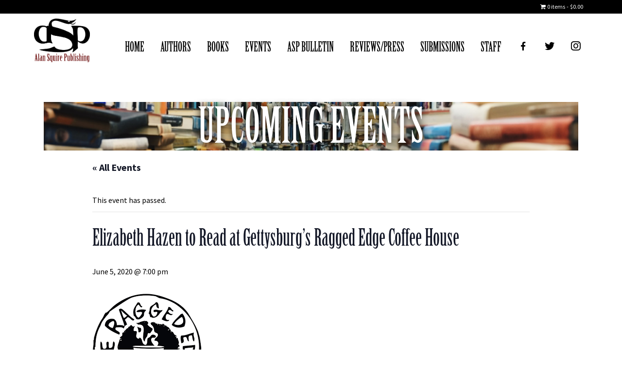

--- FILE ---
content_type: text/html; charset=UTF-8
request_url: https://alansquirepublishing.com/event/elizabeth-hazen-to-read-at-gettysburgs-ragged-edge-coffee-house/
body_size: 12864
content:
<!DOCTYPE html>
<html lang="en-US">
<head >
<meta charset="UTF-8" />
<meta name="viewport" content="width=device-width, initial-scale=1" />
<link rel='stylesheet' id='tribe-events-views-v2-bootstrap-datepicker-styles-css' href='https://alansquirepublishing.com/wp-content/plugins/the-events-calendar/vendor/bootstrap-datepicker/css/bootstrap-datepicker.standalone.min.css?ver=6.15.13.1' type='text/css' media='all' />
<link rel='stylesheet' id='tec-variables-skeleton-css' href='https://alansquirepublishing.com/wp-content/plugins/the-events-calendar/common/build/css/variables-skeleton.css?ver=6.10.1' type='text/css' media='all' />
<link rel='stylesheet' id='tribe-common-skeleton-style-css' href='https://alansquirepublishing.com/wp-content/plugins/the-events-calendar/common/build/css/common-skeleton.css?ver=6.10.1' type='text/css' media='all' />
<link rel='stylesheet' id='tribe-tooltipster-css-css' href='https://alansquirepublishing.com/wp-content/plugins/the-events-calendar/common/vendor/tooltipster/tooltipster.bundle.min.css?ver=6.10.1' type='text/css' media='all' />
<link rel='stylesheet' id='tribe-events-views-v2-skeleton-css' href='https://alansquirepublishing.com/wp-content/plugins/the-events-calendar/build/css/views-skeleton.css?ver=6.15.13.1' type='text/css' media='all' />
<link rel='stylesheet' id='tec-variables-full-css' href='https://alansquirepublishing.com/wp-content/plugins/the-events-calendar/common/build/css/variables-full.css?ver=6.10.1' type='text/css' media='all' />
<link rel='stylesheet' id='tribe-common-full-style-css' href='https://alansquirepublishing.com/wp-content/plugins/the-events-calendar/common/build/css/common-full.css?ver=6.10.1' type='text/css' media='all' />
<link rel='stylesheet' id='tribe-events-views-v2-full-css' href='https://alansquirepublishing.com/wp-content/plugins/the-events-calendar/build/css/views-full.css?ver=6.15.13.1' type='text/css' media='all' />
<link rel='stylesheet' id='tribe-events-views-v2-print-css' href='https://alansquirepublishing.com/wp-content/plugins/the-events-calendar/build/css/views-print.css?ver=6.15.13.1' type='text/css' media='print' />
<meta name='robots' content='index, follow, max-image-preview:large, max-snippet:-1, max-video-preview:-1' />
	<style>img:is([sizes="auto" i], [sizes^="auto," i]) { contain-intrinsic-size: 3000px 1500px }</style>
	
	<!-- This site is optimized with the Yoast SEO plugin v26.7 - https://yoast.com/wordpress/plugins/seo/ -->
	<title>Elizabeth Hazen to Read at Gettysburg&#039;s Ragged Edge Coffee House</title>
	<meta name="description" content="Elizabeth Hazen will read from her new collection, Girls Like Us, at Ragged Edge Coffee House in Gettysburg, PA. " />
	<link rel="canonical" href="https://alansquirepublishing.com/event/elizabeth-hazen-to-read-at-gettysburgs-ragged-edge-coffee-house/" />
	<meta property="og:locale" content="en_US" />
	<meta property="og:type" content="article" />
	<meta property="og:title" content="Elizabeth Hazen to Read at Gettysburg&#039;s Ragged Edge Coffee House" />
	<meta property="og:description" content="Elizabeth Hazen will read from her new collection, Girls Like Us, at Ragged Edge Coffee House in Gettysburg, PA. " />
	<meta property="og:url" content="https://alansquirepublishing.com/event/elizabeth-hazen-to-read-at-gettysburgs-ragged-edge-coffee-house/" />
	<meta property="og:site_name" content="Alan Squire Publishing" />
	<meta property="article:modified_time" content="2020-02-10T20:46:53+00:00" />
	<meta property="og:image" content="https://alansquirepublishing.com/wp-content/uploads/2020/02/Ragged-Edge.png" />
	<meta property="og:image:width" content="225" />
	<meta property="og:image:height" content="225" />
	<meta property="og:image:type" content="image/png" />
	<meta name="twitter:card" content="summary_large_image" />
	<script type="application/ld+json" class="yoast-schema-graph">{"@context":"https://schema.org","@graph":[{"@type":"WebPage","@id":"https://alansquirepublishing.com/event/elizabeth-hazen-to-read-at-gettysburgs-ragged-edge-coffee-house/","url":"https://alansquirepublishing.com/event/elizabeth-hazen-to-read-at-gettysburgs-ragged-edge-coffee-house/","name":"Elizabeth Hazen to Read at Gettysburg's Ragged Edge Coffee House","isPartOf":{"@id":"https://alansquirepublishing.com/#website"},"primaryImageOfPage":{"@id":"https://alansquirepublishing.com/event/elizabeth-hazen-to-read-at-gettysburgs-ragged-edge-coffee-house/#primaryimage"},"image":{"@id":"https://alansquirepublishing.com/event/elizabeth-hazen-to-read-at-gettysburgs-ragged-edge-coffee-house/#primaryimage"},"thumbnailUrl":"https://alansquirepublishing.com/wp-content/uploads/2020/02/Ragged-Edge.png","datePublished":"2020-02-10T20:06:39+00:00","dateModified":"2020-02-10T20:46:53+00:00","description":"Elizabeth Hazen will read from her new collection, Girls Like Us, at Ragged Edge Coffee House in Gettysburg, PA. ","breadcrumb":{"@id":"https://alansquirepublishing.com/event/elizabeth-hazen-to-read-at-gettysburgs-ragged-edge-coffee-house/#breadcrumb"},"inLanguage":"en-US","potentialAction":[{"@type":"ReadAction","target":["https://alansquirepublishing.com/event/elizabeth-hazen-to-read-at-gettysburgs-ragged-edge-coffee-house/"]}]},{"@type":"ImageObject","inLanguage":"en-US","@id":"https://alansquirepublishing.com/event/elizabeth-hazen-to-read-at-gettysburgs-ragged-edge-coffee-house/#primaryimage","url":"https://alansquirepublishing.com/wp-content/uploads/2020/02/Ragged-Edge.png","contentUrl":"https://alansquirepublishing.com/wp-content/uploads/2020/02/Ragged-Edge.png","width":225,"height":225},{"@type":"BreadcrumbList","@id":"https://alansquirepublishing.com/event/elizabeth-hazen-to-read-at-gettysburgs-ragged-edge-coffee-house/#breadcrumb","itemListElement":[{"@type":"ListItem","position":1,"name":"Home","item":"https://alansquirepublishing.com/"},{"@type":"ListItem","position":2,"name":"Events","item":"https://alansquirepublishing.com/events/"},{"@type":"ListItem","position":3,"name":"Elizabeth Hazen to Read at Gettysburg&#8217;s Ragged Edge Coffee House"}]},{"@type":"WebSite","@id":"https://alansquirepublishing.com/#website","url":"https://alansquirepublishing.com/","name":"Alan Squire Publishing","description":"A Small Press With Big Ideas","potentialAction":[{"@type":"SearchAction","target":{"@type":"EntryPoint","urlTemplate":"https://alansquirepublishing.com/?s={search_term_string}"},"query-input":{"@type":"PropertyValueSpecification","valueRequired":true,"valueName":"search_term_string"}}],"inLanguage":"en-US"},{"@type":"Event","name":"Elizabeth Hazen to Read at Gettysburg&#8217;s Ragged Edge Coffee House","description":"Elizabeth Hazen will read from her new collection, Girls Like Us, at Ragged Edge Coffee House in Gettysburg, PA.","image":{"@id":"https://alansquirepublishing.com/event/elizabeth-hazen-to-read-at-gettysburgs-ragged-edge-coffee-house/#primaryimage"},"url":"https://alansquirepublishing.com/event/elizabeth-hazen-to-read-at-gettysburgs-ragged-edge-coffee-house/","eventAttendanceMode":"https://schema.org/OfflineEventAttendanceMode","eventStatus":"https://schema.org/EventScheduled","startDate":"2020-06-05T19:00:00-04:00","endDate":"2020-06-05T19:00:00-04:00","location":{"@type":"Place","name":"Ragged Edge Coffee House","description":"","url":"","address":{"@type":"PostalAddress","streetAddress":"110 Chambersburg St.","addressLocality":"Gettysburg","addressRegion":"Pennsylvania","postalCode":"17325"},"telephone":"717-334-4464","sameAs":""},"@id":"https://alansquirepublishing.com/event/elizabeth-hazen-to-read-at-gettysburgs-ragged-edge-coffee-house/#event","mainEntityOfPage":{"@id":"https://alansquirepublishing.com/event/elizabeth-hazen-to-read-at-gettysburgs-ragged-edge-coffee-house/"}}]}</script>
	<!-- / Yoast SEO plugin. -->


<link rel='dns-prefetch' href='//use.typekit.net' />
<link rel='dns-prefetch' href='//fonts.googleapis.com' />
<link rel="alternate" type="application/rss+xml" title="Alan Squire Publishing &raquo; Feed" href="https://alansquirepublishing.com/feed/" />
<link rel="alternate" type="application/rss+xml" title="Alan Squire Publishing &raquo; Comments Feed" href="https://alansquirepublishing.com/comments/feed/" />
<link rel="alternate" type="text/calendar" title="Alan Squire Publishing &raquo; iCal Feed" href="https://alansquirepublishing.com/events/?ical=1" />
<link rel="alternate" type="application/rss+xml" title="Alan Squire Publishing &raquo; Elizabeth Hazen to Read at Gettysburg&#8217;s Ragged Edge Coffee House Comments Feed" href="https://alansquirepublishing.com/event/elizabeth-hazen-to-read-at-gettysburgs-ragged-edge-coffee-house/feed/" />
<script type="text/javascript">
/* <![CDATA[ */
window._wpemojiSettings = {"baseUrl":"https:\/\/s.w.org\/images\/core\/emoji\/16.0.1\/72x72\/","ext":".png","svgUrl":"https:\/\/s.w.org\/images\/core\/emoji\/16.0.1\/svg\/","svgExt":".svg","source":{"concatemoji":"https:\/\/alansquirepublishing.com\/wp-includes\/js\/wp-emoji-release.min.js?ver=6.8.3"}};
/*! This file is auto-generated */
!function(s,n){var o,i,e;function c(e){try{var t={supportTests:e,timestamp:(new Date).valueOf()};sessionStorage.setItem(o,JSON.stringify(t))}catch(e){}}function p(e,t,n){e.clearRect(0,0,e.canvas.width,e.canvas.height),e.fillText(t,0,0);var t=new Uint32Array(e.getImageData(0,0,e.canvas.width,e.canvas.height).data),a=(e.clearRect(0,0,e.canvas.width,e.canvas.height),e.fillText(n,0,0),new Uint32Array(e.getImageData(0,0,e.canvas.width,e.canvas.height).data));return t.every(function(e,t){return e===a[t]})}function u(e,t){e.clearRect(0,0,e.canvas.width,e.canvas.height),e.fillText(t,0,0);for(var n=e.getImageData(16,16,1,1),a=0;a<n.data.length;a++)if(0!==n.data[a])return!1;return!0}function f(e,t,n,a){switch(t){case"flag":return n(e,"\ud83c\udff3\ufe0f\u200d\u26a7\ufe0f","\ud83c\udff3\ufe0f\u200b\u26a7\ufe0f")?!1:!n(e,"\ud83c\udde8\ud83c\uddf6","\ud83c\udde8\u200b\ud83c\uddf6")&&!n(e,"\ud83c\udff4\udb40\udc67\udb40\udc62\udb40\udc65\udb40\udc6e\udb40\udc67\udb40\udc7f","\ud83c\udff4\u200b\udb40\udc67\u200b\udb40\udc62\u200b\udb40\udc65\u200b\udb40\udc6e\u200b\udb40\udc67\u200b\udb40\udc7f");case"emoji":return!a(e,"\ud83e\udedf")}return!1}function g(e,t,n,a){var r="undefined"!=typeof WorkerGlobalScope&&self instanceof WorkerGlobalScope?new OffscreenCanvas(300,150):s.createElement("canvas"),o=r.getContext("2d",{willReadFrequently:!0}),i=(o.textBaseline="top",o.font="600 32px Arial",{});return e.forEach(function(e){i[e]=t(o,e,n,a)}),i}function t(e){var t=s.createElement("script");t.src=e,t.defer=!0,s.head.appendChild(t)}"undefined"!=typeof Promise&&(o="wpEmojiSettingsSupports",i=["flag","emoji"],n.supports={everything:!0,everythingExceptFlag:!0},e=new Promise(function(e){s.addEventListener("DOMContentLoaded",e,{once:!0})}),new Promise(function(t){var n=function(){try{var e=JSON.parse(sessionStorage.getItem(o));if("object"==typeof e&&"number"==typeof e.timestamp&&(new Date).valueOf()<e.timestamp+604800&&"object"==typeof e.supportTests)return e.supportTests}catch(e){}return null}();if(!n){if("undefined"!=typeof Worker&&"undefined"!=typeof OffscreenCanvas&&"undefined"!=typeof URL&&URL.createObjectURL&&"undefined"!=typeof Blob)try{var e="postMessage("+g.toString()+"("+[JSON.stringify(i),f.toString(),p.toString(),u.toString()].join(",")+"));",a=new Blob([e],{type:"text/javascript"}),r=new Worker(URL.createObjectURL(a),{name:"wpTestEmojiSupports"});return void(r.onmessage=function(e){c(n=e.data),r.terminate(),t(n)})}catch(e){}c(n=g(i,f,p,u))}t(n)}).then(function(e){for(var t in e)n.supports[t]=e[t],n.supports.everything=n.supports.everything&&n.supports[t],"flag"!==t&&(n.supports.everythingExceptFlag=n.supports.everythingExceptFlag&&n.supports[t]);n.supports.everythingExceptFlag=n.supports.everythingExceptFlag&&!n.supports.flag,n.DOMReady=!1,n.readyCallback=function(){n.DOMReady=!0}}).then(function(){return e}).then(function(){var e;n.supports.everything||(n.readyCallback(),(e=n.source||{}).concatemoji?t(e.concatemoji):e.wpemoji&&e.twemoji&&(t(e.twemoji),t(e.wpemoji)))}))}((window,document),window._wpemojiSettings);
/* ]]> */
</script>
<link rel='stylesheet' id='dashicons-css' href='https://alansquirepublishing.com/wp-includes/css/dashicons.min.css?ver=6.8.3' type='text/css' media='all' />
<link rel='stylesheet' id='menu-icon-font-awesome-css' href='https://alansquirepublishing.com/wp-content/plugins/menu-icons/css/fontawesome/css/all.min.css?ver=5.15.4' type='text/css' media='all' />
<link rel='stylesheet' id='menu-icons-extra-css' href='https://alansquirepublishing.com/wp-content/plugins/menu-icons/css/extra.min.css?ver=0.13.20' type='text/css' media='all' />
<link rel='stylesheet' id='tribe-events-v2-single-skeleton-css' href='https://alansquirepublishing.com/wp-content/plugins/the-events-calendar/build/css/tribe-events-single-skeleton.css?ver=6.15.13.1' type='text/css' media='all' />
<link rel='stylesheet' id='tribe-events-v2-single-skeleton-full-css' href='https://alansquirepublishing.com/wp-content/plugins/the-events-calendar/build/css/tribe-events-single-full.css?ver=6.15.13.1' type='text/css' media='all' />
<style id='wp-emoji-styles-inline-css' type='text/css'>

	img.wp-smiley, img.emoji {
		display: inline !important;
		border: none !important;
		box-shadow: none !important;
		height: 1em !important;
		width: 1em !important;
		margin: 0 0.07em !important;
		vertical-align: -0.1em !important;
		background: none !important;
		padding: 0 !important;
	}
</style>
<link rel='stylesheet' id='wp-block-library-css' href='https://alansquirepublishing.com/wp-includes/css/dist/block-library/style.min.css?ver=6.8.3' type='text/css' media='all' />
<style id='classic-theme-styles-inline-css' type='text/css'>
/*! This file is auto-generated */
.wp-block-button__link{color:#fff;background-color:#32373c;border-radius:9999px;box-shadow:none;text-decoration:none;padding:calc(.667em + 2px) calc(1.333em + 2px);font-size:1.125em}.wp-block-file__button{background:#32373c;color:#fff;text-decoration:none}
</style>
<style id='global-styles-inline-css' type='text/css'>
:root{--wp--preset--aspect-ratio--square: 1;--wp--preset--aspect-ratio--4-3: 4/3;--wp--preset--aspect-ratio--3-4: 3/4;--wp--preset--aspect-ratio--3-2: 3/2;--wp--preset--aspect-ratio--2-3: 2/3;--wp--preset--aspect-ratio--16-9: 16/9;--wp--preset--aspect-ratio--9-16: 9/16;--wp--preset--color--black: #000000;--wp--preset--color--cyan-bluish-gray: #abb8c3;--wp--preset--color--white: #ffffff;--wp--preset--color--pale-pink: #f78da7;--wp--preset--color--vivid-red: #cf2e2e;--wp--preset--color--luminous-vivid-orange: #ff6900;--wp--preset--color--luminous-vivid-amber: #fcb900;--wp--preset--color--light-green-cyan: #7bdcb5;--wp--preset--color--vivid-green-cyan: #00d084;--wp--preset--color--pale-cyan-blue: #8ed1fc;--wp--preset--color--vivid-cyan-blue: #0693e3;--wp--preset--color--vivid-purple: #9b51e0;--wp--preset--gradient--vivid-cyan-blue-to-vivid-purple: linear-gradient(135deg,rgba(6,147,227,1) 0%,rgb(155,81,224) 100%);--wp--preset--gradient--light-green-cyan-to-vivid-green-cyan: linear-gradient(135deg,rgb(122,220,180) 0%,rgb(0,208,130) 100%);--wp--preset--gradient--luminous-vivid-amber-to-luminous-vivid-orange: linear-gradient(135deg,rgba(252,185,0,1) 0%,rgba(255,105,0,1) 100%);--wp--preset--gradient--luminous-vivid-orange-to-vivid-red: linear-gradient(135deg,rgba(255,105,0,1) 0%,rgb(207,46,46) 100%);--wp--preset--gradient--very-light-gray-to-cyan-bluish-gray: linear-gradient(135deg,rgb(238,238,238) 0%,rgb(169,184,195) 100%);--wp--preset--gradient--cool-to-warm-spectrum: linear-gradient(135deg,rgb(74,234,220) 0%,rgb(151,120,209) 20%,rgb(207,42,186) 40%,rgb(238,44,130) 60%,rgb(251,105,98) 80%,rgb(254,248,76) 100%);--wp--preset--gradient--blush-light-purple: linear-gradient(135deg,rgb(255,206,236) 0%,rgb(152,150,240) 100%);--wp--preset--gradient--blush-bordeaux: linear-gradient(135deg,rgb(254,205,165) 0%,rgb(254,45,45) 50%,rgb(107,0,62) 100%);--wp--preset--gradient--luminous-dusk: linear-gradient(135deg,rgb(255,203,112) 0%,rgb(199,81,192) 50%,rgb(65,88,208) 100%);--wp--preset--gradient--pale-ocean: linear-gradient(135deg,rgb(255,245,203) 0%,rgb(182,227,212) 50%,rgb(51,167,181) 100%);--wp--preset--gradient--electric-grass: linear-gradient(135deg,rgb(202,248,128) 0%,rgb(113,206,126) 100%);--wp--preset--gradient--midnight: linear-gradient(135deg,rgb(2,3,129) 0%,rgb(40,116,252) 100%);--wp--preset--font-size--small: 13px;--wp--preset--font-size--medium: 20px;--wp--preset--font-size--large: 36px;--wp--preset--font-size--x-large: 42px;--wp--preset--spacing--20: 0.44rem;--wp--preset--spacing--30: 0.67rem;--wp--preset--spacing--40: 1rem;--wp--preset--spacing--50: 1.5rem;--wp--preset--spacing--60: 2.25rem;--wp--preset--spacing--70: 3.38rem;--wp--preset--spacing--80: 5.06rem;--wp--preset--shadow--natural: 6px 6px 9px rgba(0, 0, 0, 0.2);--wp--preset--shadow--deep: 12px 12px 50px rgba(0, 0, 0, 0.4);--wp--preset--shadow--sharp: 6px 6px 0px rgba(0, 0, 0, 0.2);--wp--preset--shadow--outlined: 6px 6px 0px -3px rgba(255, 255, 255, 1), 6px 6px rgba(0, 0, 0, 1);--wp--preset--shadow--crisp: 6px 6px 0px rgba(0, 0, 0, 1);}:where(.is-layout-flex){gap: 0.5em;}:where(.is-layout-grid){gap: 0.5em;}body .is-layout-flex{display: flex;}.is-layout-flex{flex-wrap: wrap;align-items: center;}.is-layout-flex > :is(*, div){margin: 0;}body .is-layout-grid{display: grid;}.is-layout-grid > :is(*, div){margin: 0;}:where(.wp-block-columns.is-layout-flex){gap: 2em;}:where(.wp-block-columns.is-layout-grid){gap: 2em;}:where(.wp-block-post-template.is-layout-flex){gap: 1.25em;}:where(.wp-block-post-template.is-layout-grid){gap: 1.25em;}.has-black-color{color: var(--wp--preset--color--black) !important;}.has-cyan-bluish-gray-color{color: var(--wp--preset--color--cyan-bluish-gray) !important;}.has-white-color{color: var(--wp--preset--color--white) !important;}.has-pale-pink-color{color: var(--wp--preset--color--pale-pink) !important;}.has-vivid-red-color{color: var(--wp--preset--color--vivid-red) !important;}.has-luminous-vivid-orange-color{color: var(--wp--preset--color--luminous-vivid-orange) !important;}.has-luminous-vivid-amber-color{color: var(--wp--preset--color--luminous-vivid-amber) !important;}.has-light-green-cyan-color{color: var(--wp--preset--color--light-green-cyan) !important;}.has-vivid-green-cyan-color{color: var(--wp--preset--color--vivid-green-cyan) !important;}.has-pale-cyan-blue-color{color: var(--wp--preset--color--pale-cyan-blue) !important;}.has-vivid-cyan-blue-color{color: var(--wp--preset--color--vivid-cyan-blue) !important;}.has-vivid-purple-color{color: var(--wp--preset--color--vivid-purple) !important;}.has-black-background-color{background-color: var(--wp--preset--color--black) !important;}.has-cyan-bluish-gray-background-color{background-color: var(--wp--preset--color--cyan-bluish-gray) !important;}.has-white-background-color{background-color: var(--wp--preset--color--white) !important;}.has-pale-pink-background-color{background-color: var(--wp--preset--color--pale-pink) !important;}.has-vivid-red-background-color{background-color: var(--wp--preset--color--vivid-red) !important;}.has-luminous-vivid-orange-background-color{background-color: var(--wp--preset--color--luminous-vivid-orange) !important;}.has-luminous-vivid-amber-background-color{background-color: var(--wp--preset--color--luminous-vivid-amber) !important;}.has-light-green-cyan-background-color{background-color: var(--wp--preset--color--light-green-cyan) !important;}.has-vivid-green-cyan-background-color{background-color: var(--wp--preset--color--vivid-green-cyan) !important;}.has-pale-cyan-blue-background-color{background-color: var(--wp--preset--color--pale-cyan-blue) !important;}.has-vivid-cyan-blue-background-color{background-color: var(--wp--preset--color--vivid-cyan-blue) !important;}.has-vivid-purple-background-color{background-color: var(--wp--preset--color--vivid-purple) !important;}.has-black-border-color{border-color: var(--wp--preset--color--black) !important;}.has-cyan-bluish-gray-border-color{border-color: var(--wp--preset--color--cyan-bluish-gray) !important;}.has-white-border-color{border-color: var(--wp--preset--color--white) !important;}.has-pale-pink-border-color{border-color: var(--wp--preset--color--pale-pink) !important;}.has-vivid-red-border-color{border-color: var(--wp--preset--color--vivid-red) !important;}.has-luminous-vivid-orange-border-color{border-color: var(--wp--preset--color--luminous-vivid-orange) !important;}.has-luminous-vivid-amber-border-color{border-color: var(--wp--preset--color--luminous-vivid-amber) !important;}.has-light-green-cyan-border-color{border-color: var(--wp--preset--color--light-green-cyan) !important;}.has-vivid-green-cyan-border-color{border-color: var(--wp--preset--color--vivid-green-cyan) !important;}.has-pale-cyan-blue-border-color{border-color: var(--wp--preset--color--pale-cyan-blue) !important;}.has-vivid-cyan-blue-border-color{border-color: var(--wp--preset--color--vivid-cyan-blue) !important;}.has-vivid-purple-border-color{border-color: var(--wp--preset--color--vivid-purple) !important;}.has-vivid-cyan-blue-to-vivid-purple-gradient-background{background: var(--wp--preset--gradient--vivid-cyan-blue-to-vivid-purple) !important;}.has-light-green-cyan-to-vivid-green-cyan-gradient-background{background: var(--wp--preset--gradient--light-green-cyan-to-vivid-green-cyan) !important;}.has-luminous-vivid-amber-to-luminous-vivid-orange-gradient-background{background: var(--wp--preset--gradient--luminous-vivid-amber-to-luminous-vivid-orange) !important;}.has-luminous-vivid-orange-to-vivid-red-gradient-background{background: var(--wp--preset--gradient--luminous-vivid-orange-to-vivid-red) !important;}.has-very-light-gray-to-cyan-bluish-gray-gradient-background{background: var(--wp--preset--gradient--very-light-gray-to-cyan-bluish-gray) !important;}.has-cool-to-warm-spectrum-gradient-background{background: var(--wp--preset--gradient--cool-to-warm-spectrum) !important;}.has-blush-light-purple-gradient-background{background: var(--wp--preset--gradient--blush-light-purple) !important;}.has-blush-bordeaux-gradient-background{background: var(--wp--preset--gradient--blush-bordeaux) !important;}.has-luminous-dusk-gradient-background{background: var(--wp--preset--gradient--luminous-dusk) !important;}.has-pale-ocean-gradient-background{background: var(--wp--preset--gradient--pale-ocean) !important;}.has-electric-grass-gradient-background{background: var(--wp--preset--gradient--electric-grass) !important;}.has-midnight-gradient-background{background: var(--wp--preset--gradient--midnight) !important;}.has-small-font-size{font-size: var(--wp--preset--font-size--small) !important;}.has-medium-font-size{font-size: var(--wp--preset--font-size--medium) !important;}.has-large-font-size{font-size: var(--wp--preset--font-size--large) !important;}.has-x-large-font-size{font-size: var(--wp--preset--font-size--x-large) !important;}
:where(.wp-block-post-template.is-layout-flex){gap: 1.25em;}:where(.wp-block-post-template.is-layout-grid){gap: 1.25em;}
:where(.wp-block-columns.is-layout-flex){gap: 2em;}:where(.wp-block-columns.is-layout-grid){gap: 2em;}
:root :where(.wp-block-pullquote){font-size: 1.5em;line-height: 1.6;}
</style>
<link rel='stylesheet' id='book_authors-frontend-css' href='https://alansquirepublishing.com/wp-content/plugins/book-authors/assets/css/frontend.css?ver=1.0.0' type='text/css' media='all' />
<link rel='stylesheet' id='woocommerce-layout-css' href='https://alansquirepublishing.com/wp-content/plugins/woocommerce/assets/css/woocommerce-layout.css?ver=10.4.3' type='text/css' media='all' />
<link rel='stylesheet' id='woocommerce-smallscreen-css' href='https://alansquirepublishing.com/wp-content/plugins/woocommerce/assets/css/woocommerce-smallscreen.css?ver=10.4.3' type='text/css' media='only screen and (max-width: 768px)' />
<link rel='stylesheet' id='woocommerce-general-css' href='https://alansquirepublishing.com/wp-content/plugins/woocommerce/assets/css/woocommerce.css?ver=10.4.3' type='text/css' media='all' />
<style id='woocommerce-inline-inline-css' type='text/css'>
.woocommerce form .form-row .required { visibility: visible; }
</style>
<link rel='stylesheet' id='wpmenucart-icons-css' href='https://alansquirepublishing.com/wp-content/plugins/wp-menu-cart/assets/css/wpmenucart-icons.min.css?ver=2.14.12' type='text/css' media='all' />
<style id='wpmenucart-icons-inline-css' type='text/css'>
@font-face{font-family:WPMenuCart;src:url(https://alansquirepublishing.com/wp-content/plugins/wp-menu-cart/assets/fonts/WPMenuCart.eot);src:url(https://alansquirepublishing.com/wp-content/plugins/wp-menu-cart/assets/fonts/WPMenuCart.eot?#iefix) format('embedded-opentype'),url(https://alansquirepublishing.com/wp-content/plugins/wp-menu-cart/assets/fonts/WPMenuCart.woff2) format('woff2'),url(https://alansquirepublishing.com/wp-content/plugins/wp-menu-cart/assets/fonts/WPMenuCart.woff) format('woff'),url(https://alansquirepublishing.com/wp-content/plugins/wp-menu-cart/assets/fonts/WPMenuCart.ttf) format('truetype'),url(https://alansquirepublishing.com/wp-content/plugins/wp-menu-cart/assets/fonts/WPMenuCart.svg#WPMenuCart) format('svg');font-weight:400;font-style:normal;font-display:swap}
</style>
<link rel='stylesheet' id='wpmenucart-css' href='https://alansquirepublishing.com/wp-content/plugins/wp-menu-cart/assets/css/wpmenucart-main.min.css?ver=2.14.12' type='text/css' media='all' />
<link rel='stylesheet' id='asp-google-fonts-css' href='//fonts.googleapis.com/css?family=Source+Sans+Pro%3A400%2C400i%2C700&#038;ver=1.0.0' type='text/css' media='all' />
<link rel='stylesheet' id='alan-squire-publishing-theme-css' href='https://alansquirepublishing.com/wp-content/themes/asp/style.css?ver=1.0.0' type='text/css' media='all' />
<script type="text/javascript" src="https://alansquirepublishing.com/wp-includes/js/jquery/jquery.min.js?ver=3.7.1" id="jquery-core-js"></script>
<script type="text/javascript" src="https://alansquirepublishing.com/wp-includes/js/jquery/jquery-migrate.min.js?ver=3.4.1" id="jquery-migrate-js"></script>
<script type="text/javascript" src="https://alansquirepublishing.com/wp-content/plugins/the-events-calendar/common/build/js/tribe-common.js?ver=9c44e11f3503a33e9540" id="tribe-common-js"></script>
<script type="text/javascript" src="https://alansquirepublishing.com/wp-content/plugins/the-events-calendar/build/js/views/breakpoints.js?ver=4208de2df2852e0b91ec" id="tribe-events-views-v2-breakpoints-js"></script>
<script type="text/javascript" src="https://alansquirepublishing.com/wp-content/plugins/book-authors/assets/js/frontend.min.js?ver=1.0.0" id="book_authors-frontend-js"></script>
<script type="text/javascript" src="https://alansquirepublishing.com/wp-content/plugins/woocommerce/assets/js/jquery-blockui/jquery.blockUI.min.js?ver=2.7.0-wc.10.4.3" id="wc-jquery-blockui-js" defer="defer" data-wp-strategy="defer"></script>
<script type="text/javascript" src="https://alansquirepublishing.com/wp-content/plugins/woocommerce/assets/js/js-cookie/js.cookie.min.js?ver=2.1.4-wc.10.4.3" id="wc-js-cookie-js" defer="defer" data-wp-strategy="defer"></script>
<script type="text/javascript" id="woocommerce-js-extra">
/* <![CDATA[ */
var woocommerce_params = {"ajax_url":"\/wp-admin\/admin-ajax.php","wc_ajax_url":"\/?wc-ajax=%%endpoint%%","i18n_password_show":"Show password","i18n_password_hide":"Hide password"};
/* ]]> */
</script>
<script type="text/javascript" src="https://alansquirepublishing.com/wp-content/plugins/woocommerce/assets/js/frontend/woocommerce.min.js?ver=10.4.3" id="woocommerce-js" defer="defer" data-wp-strategy="defer"></script>
<script type="text/javascript" src="https://alansquirepublishing.com/wp-content/themes/asp/js/global.js?ver=1.0.0" id="asp-global-js"></script>
<script type="text/javascript" src="//use.typekit.net/yhl2bya.js?ver=1.0" id="asp-typekit-js"></script>
<script type="text/javascript" id="asp-typekit-js-after">
/* <![CDATA[ */
try{Typekit.load({ async: true });}catch(e){}
/* ]]> */
</script>
<link rel="https://api.w.org/" href="https://alansquirepublishing.com/wp-json/" /><link rel="alternate" title="JSON" type="application/json" href="https://alansquirepublishing.com/wp-json/wp/v2/tribe_events/7562" /><link rel="EditURI" type="application/rsd+xml" title="RSD" href="https://alansquirepublishing.com/xmlrpc.php?rsd" />
<link rel='shortlink' href='https://alansquirepublishing.com/?p=7562' />
<link rel="alternate" title="oEmbed (JSON)" type="application/json+oembed" href="https://alansquirepublishing.com/wp-json/oembed/1.0/embed?url=https%3A%2F%2Falansquirepublishing.com%2Fevent%2Felizabeth-hazen-to-read-at-gettysburgs-ragged-edge-coffee-house%2F" />
<link rel="alternate" title="oEmbed (XML)" type="text/xml+oembed" href="https://alansquirepublishing.com/wp-json/oembed/1.0/embed?url=https%3A%2F%2Falansquirepublishing.com%2Fevent%2Felizabeth-hazen-to-read-at-gettysburgs-ragged-edge-coffee-house%2F&#038;format=xml" />
<meta name="tec-api-version" content="v1"><meta name="tec-api-origin" content="https://alansquirepublishing.com"><link rel="alternate" href="https://alansquirepublishing.com/wp-json/tribe/events/v1/events/7562" /><!-- Global site tag (gtag.js) - Google Analytics -->
<script async src="https://www.googletagmanager.com/gtag/js?id=UA-133698592-1"></script>
<script>
  window.dataLayer = window.dataLayer || [];
  function gtag(){dataLayer.push(arguments);}
  gtag('js', new Date());

  gtag('config', 'UA-133698592-1');
</script>
<style type="text/css">.site-title a { background: url(https://alansquirepub.wpengine.com/wp-content/uploads/2016/08/logo.png) no-repeat !important; }</style>
	<noscript><style>.woocommerce-product-gallery{ opacity: 1 !important; }</style></noscript>
	<link rel="icon" href="https://alansquirepublishing.com/wp-content/uploads/2016/09/cropped-favicon-32x32.png" sizes="32x32" />
<link rel="icon" href="https://alansquirepublishing.com/wp-content/uploads/2016/09/cropped-favicon-192x192.png" sizes="192x192" />
<link rel="apple-touch-icon" href="https://alansquirepublishing.com/wp-content/uploads/2016/09/cropped-favicon-180x180.png" />
<meta name="msapplication-TileImage" content="https://alansquirepublishing.com/wp-content/uploads/2016/09/cropped-favicon-270x270.png" />
</head>
<body class="wp-singular tribe_events-template-default single single-tribe_events postid-7562 wp-theme-genesis wp-child-theme-asp theme-genesis fl-builder-2-9-4-2 fl-themer-1-5-2-1 fl-no-js woocommerce-no-js tribe-events-page-template tribe-theme-genesis tribe-no-js tribe-filter-live custom-header header-image header-full-width full-width-content genesis-breadcrumbs-visible genesis-footer-widgets-hidden events-single tribe-events-style-full tribe-events-style-theme"><div class="site-container"><div class="utility-bar"><div class="wrap"><div class="utility-bar-right"><section id="nav_menu-5" class="widget widget_nav_menu"><div class="widget-wrap"><div class="menu-cart-menu-container"><ul id="menu-cart-menu" class="menu"><li class=" wpmenucartli wpmenucart-display-standard menu-item" id="wpmenucartli"><a class="wpmenucart-contents empty-wpmenucart-visible" href="https://alansquirepublishing.com/bookstore-2/" title="Start shopping"><i class="wpmenucart-icon-shopping-cart-0" role="img" aria-label="Cart"></i><span class="cartcontents">0 items</span><span class="amount">&#36;0.00</span></a></li></ul></div></div></section>
</div></div></div><header class="site-header"><div class="wrap"><div class="title-area"><p class="site-title"><a href="https://alansquirepublishing.com/">Alan Squire Publishing</a></p><p class="site-description">A Small Press With Big Ideas</p></div><nav class="nav-primary" aria-label="Main"><div class="wrap"><ul id="menu-main-menu" class="menu genesis-nav-menu menu-primary"><li id="menu-item-85" class="menu-item menu-item-type-post_type menu-item-object-page menu-item-home menu-item-85"><a href="https://alansquirepublishing.com/"><span >Home</span></a></li>
<li id="menu-item-253" class="menu-item menu-item-type-custom menu-item-object-custom menu-item-253"><a href="/book-authors"><span >Authors</span></a></li>
<li id="menu-item-243" class="menu-item menu-item-type-post_type menu-item-object-page menu-item-243"><a href="https://alansquirepublishing.com/bookstore-2/"><span >Books</span></a></li>
<li id="menu-item-10417" class="menu-item menu-item-type-post_type_archive menu-item-object-tribe_events current-menu-item current_page_item menu-item-10417"><a href="https://alansquirepublishing.com/events/"><span >Events</span></a></li>
<li id="menu-item-10235" class="menu-item menu-item-type-post_type menu-item-object-page menu-item-10235"><a href="https://alansquirepublishing.com/bulletin-4/"><span >ASP Bulletin</span></a></li>
<li id="menu-item-2455" class="menu-item menu-item-type-post_type menu-item-object-page menu-item-has-children menu-item-2455"><a href="https://alansquirepublishing.com/reviews/"><span >Reviews/Press</span></a>
<ul class="sub-menu">
	<li id="menu-item-1096" class="menu-item menu-item-type-post_type menu-item-object-page menu-item-1096"><a href="https://alansquirepublishing.com/legacy-series/"><span >Legacy Series</span></a></li>
</ul>
</li>
<li id="menu-item-10269" class="menu-item menu-item-type-post_type menu-item-object-page menu-item-10269"><a href="https://alansquirepublishing.com/submissions/"><span >Submissions</span></a></li>
<li id="menu-item-9833" class="menu-item menu-item-type-post_type menu-item-object-page menu-item-9833"><a href="https://alansquirepublishing.com/staff/"><span >Staff</span></a></li>
<li id="menu-item-332" class="menu-item menu-item-type-custom menu-item-object-custom menu-item-332"><a target="_blank" href="https://www.facebook.com/alansquirepub/"><span ><i class="_mi dashicons dashicons-facebook-alt" aria-hidden="true" style="font-size:.8em;"></i><span class="visuallyhidden">FB</span></span></a></li>
<li id="menu-item-333" class="menu-item menu-item-type-custom menu-item-object-custom menu-item-333"><a target="_blank" href="https://twitter.com/alansquirepub"><span ><i class="_mi dashicons dashicons-twitter" aria-hidden="true" style="font-size:.8em;"></i><span class="visuallyhidden">Twitter</span></span></a></li>
<li id="menu-item-9715" class="menu-item menu-item-type-custom menu-item-object-custom menu-item-9715"><a href="https://www.instagram.com/alansquirepub"><span ><i class="_mi fab fa-instagram" aria-hidden="true" style="font-size:.8em;"></i><span class="visuallyhidden">IG</span></span></a></li>
</ul></div></nav></div></header><div class="site-inner"><section id="tribe-events-pg-template" class="tribe-events-pg-template" role="main"><div class="tribe-events-before-html"><div class="archive-description cpt-archive-description">
<h1 class="archive-title">Upcoming Events</h1>
</div>
</div><span class="tribe-events-ajax-loading"><img class="tribe-events-spinner-medium" src="https://alansquirepublishing.com/wp-content/plugins/the-events-calendar/src/resources/images/tribe-loading.gif" alt="Loading Events" /></span>
<div id="tribe-events-content" class="tribe-events-single">

	<p class="tribe-events-back">
		<a href="https://alansquirepublishing.com/events/"> &laquo; All Events</a>
	</p>

	<!-- Notices -->
	<div class="tribe-events-notices"><ul><li>This event has passed.</li></ul></div>
	<h1 class="tribe-events-single-event-title">Elizabeth Hazen to Read at Gettysburg&#8217;s Ragged Edge Coffee House</h1>
	<div class="tribe-events-schedule tribe-clearfix">
		<div><span class="tribe-event-date-start">June 5, 2020 @ 7:00 pm</span></div>			</div>

	<!-- Event header -->
	<div id="tribe-events-header"  data-title="Elizabeth Hazen to Read at Gettysburg&#039;s Ragged Edge Coffee House" data-viewtitle="Elizabeth Hazen to Read at Gettysburg&#8217;s Ragged Edge Coffee House">
		<!-- Navigation -->
		<nav class="tribe-events-nav-pagination" aria-label="Event Navigation">
			<ul class="tribe-events-sub-nav">
				<li class="tribe-events-nav-previous"><a href="https://alansquirepublishing.com/event/reuben-jackson-elizabeth-hazen-and-rose-solari-at-the-gaithersburg-book-festival/"><span>&laquo;</span> Reuben Jackson, Elizabeth Hazen, and Rose Solari at the Gaithersburg Book Festival [CANCELED]</a></li>
				<li class="tribe-events-nav-next"><a href="https://alansquirepublishing.com/event/elizabeth-hazen-to-read-as-part-of-smartish-places-hot-l-poets-series/">Elizabeth Hazen to Read as Part of Smartish Place&#8217;s HOT L Poets Series <span>&raquo;</span></a></li>
			</ul>
			<!-- .tribe-events-sub-nav -->
		</nav>
	</div>
	<!-- #tribe-events-header -->

			<div id="post-7562" class="post-7562 tribe_events type-tribe_events status-publish has-post-thumbnail entry">
			<!-- Event featured image, but exclude link -->
			<div class="tribe-events-event-image"><img width="225" height="225" src="https://alansquirepublishing.com/wp-content/uploads/2020/02/Ragged-Edge.png" class="attachment-full size-full wp-post-image" alt="" decoding="async" srcset="https://alansquirepublishing.com/wp-content/uploads/2020/02/Ragged-Edge.png 225w, https://alansquirepublishing.com/wp-content/uploads/2020/02/Ragged-Edge-150x150.png 150w, https://alansquirepublishing.com/wp-content/uploads/2020/02/Ragged-Edge-100x100.png 100w" sizes="(max-width: 225px) 100vw, 225px" /></div>
			<!-- Event content -->
						<div class="tribe-events-single-event-description tribe-events-content">
				<p>Elizabeth Hazen will read from her new collection, <a href="https://alansquirepublishing.com/bookstore/girls-like-us/" target="_blank" rel="noopener noreferrer"><em>Girls Like Us</em></a>, at Ragged Edge Coffee House in Gettysburg, PA.</p>
			</div>
			<!-- .tribe-events-single-event-description -->
			<div class="tribe-events tribe-common">
	<div class="tribe-events-c-subscribe-dropdown__container">
		<div class="tribe-events-c-subscribe-dropdown">
			<div class="tribe-common-c-btn-border tribe-events-c-subscribe-dropdown__button">
				<svg
	 class="tribe-common-c-svgicon tribe-common-c-svgicon--cal-export tribe-events-c-subscribe-dropdown__export-icon" 	aria-hidden="true"
	viewBox="0 0 23 17"
	xmlns="http://www.w3.org/2000/svg"
>
	<path fill-rule="evenodd" clip-rule="evenodd" d="M.128.896V16.13c0 .211.145.383.323.383h15.354c.179 0 .323-.172.323-.383V.896c0-.212-.144-.383-.323-.383H.451C.273.513.128.684.128.896Zm16 6.742h-.901V4.679H1.009v10.729h14.218v-3.336h.901V7.638ZM1.01 1.614h14.218v2.058H1.009V1.614Z" />
	<path d="M20.5 9.846H8.312M18.524 6.953l2.89 2.909-2.855 2.855" stroke-width="1.2" stroke-linecap="round" stroke-linejoin="round"/>
</svg>
				<button
					class="tribe-events-c-subscribe-dropdown__button-text"
					aria-expanded="false"
					aria-controls="tribe-events-subscribe-dropdown-content"
					aria-label="View links to add events to your calendar"
				>
					Add to calendar				</button>
				<svg
	 class="tribe-common-c-svgicon tribe-common-c-svgicon--caret-down tribe-events-c-subscribe-dropdown__button-icon" 	aria-hidden="true"
	viewBox="0 0 10 7"
	xmlns="http://www.w3.org/2000/svg"
>
	<path fill-rule="evenodd" clip-rule="evenodd" d="M1.008.609L5 4.6 8.992.61l.958.958L5 6.517.05 1.566l.958-.958z" class="tribe-common-c-svgicon__svg-fill"/>
</svg>
			</div>
			<div id="tribe-events-subscribe-dropdown-content" class="tribe-events-c-subscribe-dropdown__content">
				<ul class="tribe-events-c-subscribe-dropdown__list">
											
<li class="tribe-events-c-subscribe-dropdown__list-item tribe-events-c-subscribe-dropdown__list-item--gcal">
	<a
		href="https://www.google.com/calendar/event?action=TEMPLATE&#038;dates=20200605T190000/20200605T190000&#038;text=Elizabeth%20Hazen%20to%20Read%20at%20Gettysburg%26%238217%3Bs%20Ragged%20Edge%20Coffee%20House&#038;details=Elizabeth+Hazen+will+read+from+her+new+collection%2C%C2%A0%3Ca+href%3D%22https%3A%2F%2Falansquirepublishing.com%2Fbookstore%2Fgirls-like-us%2F%22+target%3D%22_blank%22+rel%3D%22noopener+noreferrer%22%3E%3Cem%3EGirls+Like+Us%3C%2Fem%3E%3C%2Fa%3E%2C+at+Ragged+Edge+Coffee+House+in+Gettysburg%2C+PA.&#038;location=Ragged%20Edge%20Coffee%20House,%20110%20Chambersburg%20St.,%20Gettysburg,%20Pennsylvania,%2017325&#038;trp=false&#038;ctz=America/New_York&#038;sprop=website:https://alansquirepublishing.com"
		class="tribe-events-c-subscribe-dropdown__list-item-link"
		target="_blank"
		rel="noopener noreferrer nofollow noindex"
	>
		Google Calendar	</a>
</li>
											
<li class="tribe-events-c-subscribe-dropdown__list-item tribe-events-c-subscribe-dropdown__list-item--ical">
	<a
		href="webcal://alansquirepublishing.com/event/elizabeth-hazen-to-read-at-gettysburgs-ragged-edge-coffee-house/?ical=1"
		class="tribe-events-c-subscribe-dropdown__list-item-link"
		target="_blank"
		rel="noopener noreferrer nofollow noindex"
	>
		iCalendar	</a>
</li>
											
<li class="tribe-events-c-subscribe-dropdown__list-item tribe-events-c-subscribe-dropdown__list-item--outlook-365">
	<a
		href="https://outlook.office.com/owa/?path=/calendar/action/compose&#038;rrv=addevent&#038;startdt=2020-06-05T19%3A00%3A00-04%3A00&#038;enddt=2020-06-05T19%3A00%3A00-04%3A00&#038;location=Ragged%20Edge%20Coffee%20House,%20110%20Chambersburg%20St.,%20Gettysburg,%20Pennsylvania,%2017325&#038;subject=Elizabeth%20Hazen%20to%20Read%20at%20Gettysburg%27s%20Ragged%20Edge%20Coffee%20House&#038;body=Elizabeth%20Hazen%20will%20read%20from%20her%20new%20collection%2C%C2%A0Girls%20Like%20Us%2C%20at%20Ragged%20Edge%20Coffee%20House%20in%20Gettysburg%2C%20PA."
		class="tribe-events-c-subscribe-dropdown__list-item-link"
		target="_blank"
		rel="noopener noreferrer nofollow noindex"
	>
		Outlook 365	</a>
</li>
											
<li class="tribe-events-c-subscribe-dropdown__list-item tribe-events-c-subscribe-dropdown__list-item--outlook-live">
	<a
		href="https://outlook.live.com/owa/?path=/calendar/action/compose&#038;rrv=addevent&#038;startdt=2020-06-05T19%3A00%3A00-04%3A00&#038;enddt=2020-06-05T19%3A00%3A00-04%3A00&#038;location=Ragged%20Edge%20Coffee%20House,%20110%20Chambersburg%20St.,%20Gettysburg,%20Pennsylvania,%2017325&#038;subject=Elizabeth%20Hazen%20to%20Read%20at%20Gettysburg%27s%20Ragged%20Edge%20Coffee%20House&#038;body=Elizabeth%20Hazen%20will%20read%20from%20her%20new%20collection%2C%C2%A0Girls%20Like%20Us%2C%20at%20Ragged%20Edge%20Coffee%20House%20in%20Gettysburg%2C%20PA."
		class="tribe-events-c-subscribe-dropdown__list-item-link"
		target="_blank"
		rel="noopener noreferrer nofollow noindex"
	>
		Outlook Live	</a>
</li>
									</ul>
			</div>
		</div>
	</div>
</div>

			<!-- Event meta -->
						
	<div class="tribe-events-single-section tribe-events-event-meta primary tribe-clearfix">


<div class="tribe-events-meta-group tribe-events-meta-group-details">
	<h2 class="tribe-events-single-section-title"> Details </h2>
	<ul class="tribe-events-meta-list">

		
			<li class="tribe-events-meta-item">
				<span class="tribe-events-start-date-label tribe-events-meta-label">Date:</span>
				<span class="tribe-events-meta-value">
					<abbr class="tribe-events-abbr tribe-events-start-date published dtstart" title="2020-06-05"> June 5, 2020 </abbr>
				</span>
			</li>

			<li class="tribe-events-meta-item">
				<span class="tribe-events-start-time-label tribe-events-meta-label">Time:</span>
				<span class="tribe-events-meta-value">
					<div class="tribe-events-abbr tribe-events-start-time published dtstart" title="2020-06-05">
						7:00 pm											</div>
				</span>
			</li>

		
		
		
		
		
		
			</ul>
</div>

<div class="tribe-events-meta-group tribe-events-meta-group-venue">
	<h2 class="tribe-events-single-section-title"> Venue </h2>
	<ul class="tribe-events-meta-list">
				<li class="tribe-events-meta-item tribe-venue"> Ragged Edge Coffee House </li>

									<li class="tribe-events-meta-item tribe-venue-location">
					<address class="tribe-events-address">
						<span class="tribe-address">

<span class="tribe-street-address">110 Chambersburg St.</span>
	
		<br>
		<span class="tribe-locality">Gettysburg</span><span class="tribe-delimiter">,</span>

	<abbr class="tribe-region tribe-events-abbr" title="Pennsylvania">Pennsylvania</abbr>

	<span class="tribe-postal-code">17325</span>


</span>

													<a class="tribe-events-gmap" href="https://maps.google.com/maps?f=q&#038;source=s_q&#038;hl=en&#038;geocode=&#038;q=110+Chambersburg+St.+Gettysburg+Pennsylvania+17325" title="Click to view a Google Map" target="_blank" rel="noreferrer noopener">+ Google Map</a>											</address>
				</li>
			
							<li class="tribe-events-meta-item">
					<span class="tribe-venue-tel-label tribe-events-meta-label">Phone</span>
					<span class="tribe-venue-tel tribe-events-meta-value"> 717-334-4464 </span>
				</li>
			
					
			</ul>
</div>
<div class="tribe-events-meta-group tribe-events-meta-group-gmap">
<div class="tribe-events-venue-map">
	
<iframe
  title="Google maps iframe displaying the address to Ragged Edge Coffee House"
  aria-label="Venue location map"
  width="100%"
  height="350px"
  frameborder="0" style="border:0"
  src="https://www.google.com/maps/embed/v1/place?key=AIzaSyDNsicAsP6-VuGtAb1O9riI3oc_NOb7IOU&#038;q=110+Chambersburg+St.+Gettysburg+Pennsylvania+17325+&#038;zoom=10" allowfullscreen>
</iframe>
</div>
</div>
	</div>


					</div> <!-- #post-x -->
			
	<!-- Event footer -->
	<div id="tribe-events-footer">
		<!-- Navigation -->
		<nav class="tribe-events-nav-pagination" aria-label="Event Navigation">
			<ul class="tribe-events-sub-nav">
				<li class="tribe-events-nav-previous"><a href="https://alansquirepublishing.com/event/reuben-jackson-elizabeth-hazen-and-rose-solari-at-the-gaithersburg-book-festival/"><span>&laquo;</span> Reuben Jackson, Elizabeth Hazen, and Rose Solari at the Gaithersburg Book Festival [CANCELED]</a></li>
				<li class="tribe-events-nav-next"><a href="https://alansquirepublishing.com/event/elizabeth-hazen-to-read-as-part-of-smartish-places-hot-l-poets-series/">Elizabeth Hazen to Read as Part of Smartish Place&#8217;s HOT L Poets Series <span>&raquo;</span></a></li>
			</ul>
			<!-- .tribe-events-sub-nav -->
		</nav>
	</div>
	<!-- #tribe-events-footer -->

</div><!-- #tribe-events-content -->
<div class="tribe-events-after-html"></div>
<!--
This calendar is powered by The Events Calendar.
http://evnt.is/18wn
-->
</section></div><footer class="site-footer"><div class="wrap">		<p>&copy; Copyright 2026 Alan Squire Publishing. All Rights Reserved. Website by <a href="https://sarachandlee.com/">Sara Chandlee</a>. Graphic design by <a href="//dewittdesigns.com/">Dewitt Designs</a></p>
</div></footer></div><script type="speculationrules">
{"prefetch":[{"source":"document","where":{"and":[{"href_matches":"\/*"},{"not":{"href_matches":["\/wp-*.php","\/wp-admin\/*","\/wp-content\/uploads\/*","\/wp-content\/*","\/wp-content\/plugins\/*","\/wp-content\/themes\/asp\/*","\/wp-content\/themes\/genesis\/*","\/*\\?(.+)"]}},{"not":{"selector_matches":"a[rel~=\"nofollow\"]"}},{"not":{"selector_matches":".no-prefetch, .no-prefetch a"}}]},"eagerness":"conservative"}]}
</script>
		<script>
		( function ( body ) {
			'use strict';
			body.className = body.className.replace( /\btribe-no-js\b/, 'tribe-js' );
		} )( document.body );
		</script>
		<script id="mcjs">!function(c,h,i,m,p){m=c.createElement(h),p=c.getElementsByTagName(h)[0],m.async=1,m.src=i,p.parentNode.insertBefore(m,p)}(document,"script","https://chimpstatic.com/mcjs-connected/js/users/74b1884c0fd25516c005ad383/6a55b4b9451d2b29bf75b4fec.js");</script><script> /* <![CDATA[ */var tribe_l10n_datatables = {"aria":{"sort_ascending":": activate to sort column ascending","sort_descending":": activate to sort column descending"},"length_menu":"Show _MENU_ entries","empty_table":"No data available in table","info":"Showing _START_ to _END_ of _TOTAL_ entries","info_empty":"Showing 0 to 0 of 0 entries","info_filtered":"(filtered from _MAX_ total entries)","zero_records":"No matching records found","search":"Search:","all_selected_text":"All items on this page were selected. ","select_all_link":"Select all pages","clear_selection":"Clear Selection.","pagination":{"all":"All","next":"Next","previous":"Previous"},"select":{"rows":{"0":"","_":": Selected %d rows","1":": Selected 1 row"}},"datepicker":{"dayNames":["Sunday","Monday","Tuesday","Wednesday","Thursday","Friday","Saturday"],"dayNamesShort":["Sun","Mon","Tue","Wed","Thu","Fri","Sat"],"dayNamesMin":["S","M","T","W","T","F","S"],"monthNames":["January","February","March","April","May","June","July","August","September","October","November","December"],"monthNamesShort":["January","February","March","April","May","June","July","August","September","October","November","December"],"monthNamesMin":["Jan","Feb","Mar","Apr","May","Jun","Jul","Aug","Sep","Oct","Nov","Dec"],"nextText":"Next","prevText":"Prev","currentText":"Today","closeText":"Done","today":"Today","clear":"Clear"}};/* ]]> */ </script>	<script type='text/javascript'>
		(function () {
			var c = document.body.className;
			c = c.replace(/woocommerce-no-js/, 'woocommerce-js');
			document.body.className = c;
		})();
	</script>
	<link rel='stylesheet' id='wc-square-cart-checkout-block-css' href='https://alansquirepublishing.com/wp-content/plugins/woocommerce-square/build/assets/frontend/wc-square-cart-checkout-blocks.css?ver=5.1.2' type='text/css' media='all' />
<link rel='stylesheet' id='wc-blocks-style-css' href='https://alansquirepublishing.com/wp-content/plugins/woocommerce/assets/client/blocks/wc-blocks.css?ver=wc-10.4.3' type='text/css' media='all' />
<script type="text/javascript" src="https://alansquirepublishing.com/wp-content/plugins/the-events-calendar/vendor/bootstrap-datepicker/js/bootstrap-datepicker.min.js?ver=6.15.13.1" id="tribe-events-views-v2-bootstrap-datepicker-js"></script>
<script type="text/javascript" src="https://alansquirepublishing.com/wp-content/plugins/the-events-calendar/build/js/views/viewport.js?ver=3e90f3ec254086a30629" id="tribe-events-views-v2-viewport-js"></script>
<script type="text/javascript" src="https://alansquirepublishing.com/wp-content/plugins/the-events-calendar/build/js/views/accordion.js?ver=b0cf88d89b3e05e7d2ef" id="tribe-events-views-v2-accordion-js"></script>
<script type="text/javascript" src="https://alansquirepublishing.com/wp-content/plugins/the-events-calendar/build/js/views/view-selector.js?ver=a8aa8890141fbcc3162a" id="tribe-events-views-v2-view-selector-js"></script>
<script type="text/javascript" src="https://alansquirepublishing.com/wp-content/plugins/the-events-calendar/build/js/views/ical-links.js?ver=0dadaa0667a03645aee4" id="tribe-events-views-v2-ical-links-js"></script>
<script type="text/javascript" src="https://alansquirepublishing.com/wp-content/plugins/the-events-calendar/build/js/views/navigation-scroll.js?ver=eba0057e0fd877f08e9d" id="tribe-events-views-v2-navigation-scroll-js"></script>
<script type="text/javascript" src="https://alansquirepublishing.com/wp-content/plugins/the-events-calendar/build/js/views/multiday-events.js?ver=780fd76b5b819e3a6ece" id="tribe-events-views-v2-multiday-events-js"></script>
<script type="text/javascript" src="https://alansquirepublishing.com/wp-content/plugins/the-events-calendar/build/js/views/month-mobile-events.js?ver=cee03bfee0063abbd5b8" id="tribe-events-views-v2-month-mobile-events-js"></script>
<script type="text/javascript" src="https://alansquirepublishing.com/wp-content/plugins/the-events-calendar/build/js/views/month-grid.js?ver=b5773d96c9ff699a45dd" id="tribe-events-views-v2-month-grid-js"></script>
<script type="text/javascript" src="https://alansquirepublishing.com/wp-content/plugins/the-events-calendar/common/vendor/tooltipster/tooltipster.bundle.min.js?ver=6.10.1" id="tribe-tooltipster-js"></script>
<script type="text/javascript" src="https://alansquirepublishing.com/wp-content/plugins/the-events-calendar/build/js/views/tooltip.js?ver=82f9d4de83ed0352be8e" id="tribe-events-views-v2-tooltip-js"></script>
<script type="text/javascript" src="https://alansquirepublishing.com/wp-content/plugins/the-events-calendar/build/js/views/events-bar.js?ver=3825b4a45b5c6f3f04b9" id="tribe-events-views-v2-events-bar-js"></script>
<script type="text/javascript" src="https://alansquirepublishing.com/wp-content/plugins/the-events-calendar/build/js/views/events-bar-inputs.js?ver=e3710df171bb081761bd" id="tribe-events-views-v2-events-bar-inputs-js"></script>
<script type="text/javascript" src="https://alansquirepublishing.com/wp-content/plugins/the-events-calendar/build/js/views/datepicker.js?ver=4fd11aac95dc95d3b90a" id="tribe-events-views-v2-datepicker-js"></script>
<script type="text/javascript" src="https://alansquirepublishing.com/wp-content/plugins/the-events-calendar/common/build/js/user-agent.js?ver=da75d0bdea6dde3898df" id="tec-user-agent-js"></script>
<script type="text/javascript" id="mailchimp-woocommerce-js-extra">
/* <![CDATA[ */
var mailchimp_public_data = {"site_url":"https:\/\/alansquirepublishing.com","ajax_url":"https:\/\/alansquirepublishing.com\/wp-admin\/admin-ajax.php","disable_carts":"","subscribers_only":"","language":"en","allowed_to_set_cookies":"1"};
/* ]]> */
</script>
<script type="text/javascript" src="https://alansquirepublishing.com/wp-content/plugins/mailchimp-for-woocommerce/public/js/mailchimp-woocommerce-public.min.js?ver=5.5.1.07" id="mailchimp-woocommerce-js"></script>
<script type="text/javascript" src="https://alansquirepublishing.com/wp-includes/js/comment-reply.min.js?ver=6.8.3" id="comment-reply-js" async="async" data-wp-strategy="async"></script>
<script type="text/javascript" src="https://alansquirepublishing.com/wp-content/plugins/woocommerce/assets/js/sourcebuster/sourcebuster.min.js?ver=10.4.3" id="sourcebuster-js-js"></script>
<script type="text/javascript" id="wc-order-attribution-js-extra">
/* <![CDATA[ */
var wc_order_attribution = {"params":{"lifetime":1.0e-5,"session":30,"base64":false,"ajaxurl":"https:\/\/alansquirepublishing.com\/wp-admin\/admin-ajax.php","prefix":"wc_order_attribution_","allowTracking":true},"fields":{"source_type":"current.typ","referrer":"current_add.rf","utm_campaign":"current.cmp","utm_source":"current.src","utm_medium":"current.mdm","utm_content":"current.cnt","utm_id":"current.id","utm_term":"current.trm","utm_source_platform":"current.plt","utm_creative_format":"current.fmt","utm_marketing_tactic":"current.tct","session_entry":"current_add.ep","session_start_time":"current_add.fd","session_pages":"session.pgs","session_count":"udata.vst","user_agent":"udata.uag"}};
/* ]]> */
</script>
<script type="text/javascript" src="https://alansquirepublishing.com/wp-content/plugins/woocommerce/assets/js/frontend/order-attribution.min.js?ver=10.4.3" id="wc-order-attribution-js"></script>
<script type="text/javascript" src="https://alansquirepublishing.com/wp-content/plugins/the-events-calendar/common/build/js/utils/query-string.js?ver=694b0604b0c8eafed657" id="tribe-query-string-js"></script>
<script src='https://alansquirepublishing.com/wp-content/plugins/the-events-calendar/common/build/js/underscore-before.js'></script>
<script type="text/javascript" src="https://alansquirepublishing.com/wp-includes/js/underscore.min.js?ver=1.13.7" id="underscore-js"></script>
<script src='https://alansquirepublishing.com/wp-content/plugins/the-events-calendar/common/build/js/underscore-after.js'></script>
<script type="text/javascript" src="https://alansquirepublishing.com/wp-includes/js/dist/hooks.min.js?ver=4d63a3d491d11ffd8ac6" id="wp-hooks-js"></script>
<script defer type="text/javascript" src="https://alansquirepublishing.com/wp-content/plugins/the-events-calendar/build/js/views/manager.js?ver=6ff3be8cc3be5b9c56e7" id="tribe-events-views-v2-manager-js"></script>
<script>(function(){function c(){var b=a.contentDocument||a.contentWindow.document;if(b){var d=b.createElement('script');d.innerHTML="window.__CF$cv$params={r:'9c033c52cdfdd806',t:'MTc2ODc5MzI0MC4wMDAwMDA='};var a=document.createElement('script');a.nonce='';a.src='/cdn-cgi/challenge-platform/scripts/jsd/main.js';document.getElementsByTagName('head')[0].appendChild(a);";b.getElementsByTagName('head')[0].appendChild(d)}}if(document.body){var a=document.createElement('iframe');a.height=1;a.width=1;a.style.position='absolute';a.style.top=0;a.style.left=0;a.style.border='none';a.style.visibility='hidden';document.body.appendChild(a);if('loading'!==document.readyState)c();else if(window.addEventListener)document.addEventListener('DOMContentLoaded',c);else{var e=document.onreadystatechange||function(){};document.onreadystatechange=function(b){e(b);'loading'!==document.readyState&&(document.onreadystatechange=e,c())}}}})();</script></body></html>


--- FILE ---
content_type: text/css
request_url: https://alansquirepublishing.com/wp-content/plugins/book-authors/assets/css/frontend.css?ver=1.0.0
body_size: -179
content:
/* Author CPT
--------------------------------------------- */

.author-headshot {
	float: left;
	width: 30%;
	margin-right: 60px;
}
@media only screen and (max-width: 767px) {
	.author-headshot {
		float: none;
		width: 100%;
		margin-right: 0px;
	}
}



--- FILE ---
content_type: text/css
request_url: https://alansquirepublishing.com/wp-content/themes/asp/style.css?ver=1.0.0
body_size: 11248
content:
/*
	Theme Name: Alan Squire Publishing
	Theme URI: http://sarachandlee.com/
	Description: Make a stunning first impression, grab attention, and dynamically tell your story with beautiful images and clean typography.
	Author: StudioPress
	Author URI: http://sarachandlee.com/

	Version: 1.0.3

	Tags: black, white, blue, green, orange, pink, one-column, two-columns, responsive-layout, custom-header, custom-menu, full-width-template, sticky-post, theme-options, threaded-comments, translation-ready

	Template: genesis
	Template Version: 2.1

	License: GPL-2.0+
	License URI: http://www.opensource.org/licenses/gpl-license.php
*/

/* Table of Contents

	- HTML5 Reset
		- Baseline Normalize
		- Box Sizing
		- Float Clearing
	- Defaults
		- Typographical Elements
		- Headings
		- Objects
		- Gallery
		- Forms
		- Buttons
		- Tables
	- Structure and Layout
		- Site Containers
		- Column Widths and Positions
		- Column Classes
	- Common Classes
		- Avatar
		- Genesis
		- Search Form
		- Titles
		- WordPress
	- Widgets
	- Plugins
		- Genesis eNews Extended
		- Jetpack
	- Site Header
		- Title Area
		- Widget Area
	- Site Navigation
		- Primary Navigation
		- Secondary Navigation
		- Footer Navigation
		- Responsive Menu
	- Content Area
		- Front Page
		- Dashicons
		- Flexible Widgets
		- Content
		- Entries
		- Entry Meta
		- After Entry
		- Pagination
		- Content Boxes
		- Comments
	- Custom Pages and Classes
	- Sidebar
	- Footer Widgets
	- Site Footer
	- Media Queries
		- Max-width: 1280px
		- Max-width: 1200px
		- Max-width: 1023px
		- Max-width: 800px
		- Max-width: 480px

*/

/*
HTML5 Reset
---------------------------------------------------------------------------------------------------- */

/* Baseline Normalize
	normalize.css v2.1.3 | MIT License | git.io/normalize
--------------------------------------------- */

article,
aside,
details,
figcaption,
figure,
footer,
header,
hgroup,
main,
nav,
section,
summary {
  display: block;
}
audio,
canvas,
video {
  display: inline-block;
}
audio:not([controls]) {
  display: none;
  height: 0;
}
[hidden],
template {
  display: none;
}
html {
  font-family: sans-serif;
  -ms-text-size-adjust: 100%;
  -webkit-text-size-adjust: 100%;
}
body {
  margin: 0;
}
a {
  background: transparent;
}
a:focus {
  outline: thin dotted;
}
a:active,
a:hover {
  outline: 0;
}
h1 {
  font-size: 2em;
  margin: 0.67em 0;
}
abbr[title] {
  border-bottom: 1px dotted;
}
b,
strong {
  font-weight: 700;
}
dfn {
  font-style: italic;
}
hr {
  -moz-box-sizing: content-box;
  box-sizing: content-box;
  height: 0;
}
mark {
  background: #ff0;
  color: #000;
}
code,
kbd,
pre,
samp {
  font-family: monospace, serif;
  font-size: 1em;
}
pre {
  white-space: pre-wrap;
}
q {
  quotes: "\201C""\201D""\2018""\2019";
}
small {
  font-size: 80%;
}
sub,
sup {
  font-size: 75%;
  line-height: 0;
  position: relative;
  vertical-align: baseline;
}
sup {
  top: -0.5em;
}
sub {
  bottom: -0.25em;
}
img {
  border: 0;
}
svg:not(:root) {
  overflow: hidden;
}
figure {
  margin: 0;
}
fieldset {
  border: 1px solid silver;
  margin: 0 2px;
  padding: 0.35em 0.625em 0.75em;
}
legend {
  border: 0;
  padding: 0;
}
button,
input,
select,
textarea {
  font-family: inherit;
  font-size: 100%;
  margin: 0;
}
button,
input {
  line-height: normal;
}
button,
select {
  text-transform: none;
}
button,
html input[type="button"],
input[type="reset"],
input[type="submit"] {
  -webkit-appearance: button;
  cursor: pointer;
}
button[disabled],
html input[disabled] {
  cursor: default;
}
input[type="checkbox"],
input[type="radio"] {
  box-sizing: border-box;
  padding: 0;
}
input[type="search"] {
  -webkit-appearance: textfield;
  -moz-box-sizing: content-box;
  -webkit-box-sizing: content-box;
  box-sizing: content-box;
}
input[type="search"]::-webkit-search-cancel-button,
input[type="search"]::-webkit-search-decoration {
  -webkit-appearance: none;
}
button::-moz-focus-inner,
input::-moz-focus-inner {
  border: 0;
  padding: 0;
}
textarea {
  overflow: auto;
  vertical-align: top;
}
table {
  border-collapse: collapse;
  border-spacing: 0;
}

/* Box Sizing
--------------------------------------------- */

*,
input[type="search"] {
  -webkit-box-sizing: border-box;
  -moz-box-sizing: border-box;
  box-sizing: border-box;
}

/* Float Clearing
--------------------------------------------- */

.author-box:before,
.clearfix:before,
.entry:before,
.entry-content:before,
.pagination:before,
.site-container:before,
.site-footer:before,
.site-header:before,
.site-inner:before,
.widget:before,
.wrap:before {
  content: " ";
  display: table;
}

.author-box:after,
.clearfix:after,
.entry:after,
.entry-content:after,
.pagination:after,
.site-container:after,
.site-footer:after,
.site-header:after,
.site-inner:after,
.widget:after,
.wrap:after {
  clear: both;
  content: " ";
  display: table;
}

/*
Defaults
---------------------------------------------------------------------------------------------------- */

/* Typographical Elements
--------------------------------------------- */

body {
  background: #fff;
  color: #000;
  font-family: "Source Sans Pro", sans-serif;
  font-size: 16px;
  font-weight: 400;
  line-height: 1.5;
  -webkit-font-smoothing: antialiased;
}

body.altitude-home {
  background: none;
}

a,
input:focus,
input[type="button"],
input[type="reset"],
input[type="submit"],
textarea:focus,
.button,
.site-header.dark {
  -webkit-transition: all 0.2s ease-in-out;
  -moz-transition: all 0.2s ease-in-out;
  -ms-transition: all 0.2s ease-in-out;
  -o-transition: all 0.2s ease-in-out;
  transition: all 0.2s ease-in-out;
}

::-moz-selection {
  background-color: #000;
  color: #fff;
}

::selection {
  background-color: #000;
  color: #fff;
}

a {
  color: #6a0a0a;
  text-decoration: none;
}

a:hover {
  color: #000;
}

p {
  margin: 0 0 30px;
  padding: 0;
}

ol,
ul {
  margin: 0;
  padding: 0;
}

li {
  list-style-type: none;
}

b,
strong {
  font-weight: 800;
}

cite,
em,
i {
  font-style: italic;
}

blockquote {
  color: #999;
  margin: 40px;
}

blockquote::before {
  content: "\201C";
  display: block;
  font-size: 30px;
  height: 0;
  left: -20px;
  position: relative;
  top: -10px;
}

hr {
  border: 0;
  border-collapse: collapse;
  border-top: 2px solid #f5f5f5;
  clear: both;
  margin: 40px 0;
}

/* Headings
--------------------------------------------- */

h1,
h2,
h3,
h4,
h5,
h6 {
  font-family: "birch-std";
  font-weight: 400;
  line-height: 1.2;
  margin: 0 0 20px;
  /*text-transform: uppercase;*/
}

h1 {
  font-size: 60px;
}

h2 {
  font-size: 48px;
}

.image-section h2,
.solid-section h2 {
  font-size: 80px;
  font-weight: 200;
  line-height: 1;
}

.front-page-2.solid-section h2 {
  font-size: 48px;
}

h3 {
  font-size: 36px;
  text-transform: uppercase;
}

h4 {
  font-size: 32px;
}

.image-section h4,
.solid-section h4 {
  font-size: 16px;
  font-weight: 800;
  letter-spacing: 3px;
  text-transform: uppercase;
}

h5 {
  font-size: 24px;
}

h6 {
  font-size: 22px;
}

/* Objects
--------------------------------------------- */

embed,
iframe,
img,
object,
video,
.wp-caption,
audio {
  max-width: 100%;
}

img {
  height: auto;
}

.full-width-content img.pull-left {
  float: left;
  margin: 0 40px 40px -200px;
}

.full-width-content img.pull-right {
  float: right;
  margin: 0 -200px 40px 40px;
}

/* Gallery
--------------------------------------------- */

.gallery {
  margin-bottom: 28px;
  overflow: hidden;
}

.gallery-item {
  float: left;
  margin: 0;
  padding: 0 4px;
  text-align: center;
}

.gallery-columns-1 .gallery-item {
  width: 100%;
}

.gallery-columns-2 .gallery-item {
  width: 50%;
}

.gallery-columns-3 .gallery-item {
  width: 33%;
}

.gallery-columns-4 .gallery-item {
  width: 25%;
}

.gallery-columns-5 .gallery-item {
  width: 20%;
}

.gallery-columns-6 .gallery-item {
  width: 16.6666%;
}

.gallery-columns-7 .gallery-item {
  width: 14.2857%;
}

.gallery-columns-8 .gallery-item {
  width: 12.5%;
}

.gallery-columns-9 .gallery-item {
  width: 11.1111%;
}

.gallery-columns-2 .gallery-item:nth-child(2n + 1),
.gallery-columns-3 .gallery-item:nth-child(3n + 1),
.gallery-columns-4 .gallery-item:nth-child(4n + 1),
.gallery-columns-5 .gallery-item:nth-child(5n + 1),
.gallery-columns-6 .gallery-item:nth-child(6n + 1),
.gallery-columns-7 .gallery-item:nth-child(7n + 1),
.gallery-columns-8 .gallery-item:nth-child(8n + 1),
.gallery-columns-9 .gallery-item:nth-child(9n + 1) {
  clear: left;
}

.gallery .gallery-item img {
  border: none;
  height: auto;
  margin: 0;
}

/* Forms
--------------------------------------------- */

input,
select,
textarea {
  background-color: #fff;
  border: 1px solid #ddd;
  border-radius: 0;
  box-shadow: none;
  color: #000;
  font-size: 18px;
  font-weight: 200;
  padding: 18px;
  width: 100%;
}

input:focus,
textarea:focus {
  border: 1px solid #999;
  outline: none;
}

.front-page input:focus,
.front-page textarea:focus {
  border: 1px solid #22a1c4;
  outline: none;
}

input[type="checkbox"],
input[type="image"],
input[type="radio"] {
  width: auto;
}

::-moz-placeholder {
  color: #000;
  opacity: 1;
}

::-webkit-input-placeholder {
  color: #000;
}

button,
input[type="button"],
input[type="reset"],
input[type="submit"],
.button,
.widget .button,
.woocommerce #respond input#submit,
.woocommerce a.button,
.woocommerce button.button,
.woocommerce input.button,
.woocommerce #respond input#submit.alt:hover,
.woocommerce a.button.alt:hover,
.woocommerce button.button.alt:hover,
.woocommerce input.button.alt:hover {
  background-color: #000;
  border: 1px solid #000;
  border-radius: 0px;
  color: #fff;
  cursor: pointer;
  font-size: 14px;
  font-weight: 800;
  letter-spacing: 2px;
  padding: 22px;
  text-transform: uppercase;
  -webkit-font-smoothing: antialiased;
  white-space: normal;
  width: auto;
}

input[type="search"]::-webkit-search-cancel-button,
input[type="search"]::-webkit-search-results-button {
  display: none;
}

/* Buttons
--------------------------------------------- */

button:hover,
input:hover[type="button"],
input:hover[type="reset"],
input:hover[type="submit"],
.button.clear:hover,
.button:hover,
.footer-widgets button,
.footer-widgets input[type="button"],
.footer-widgets input[type="reset"],
.footer-widgets input[type="submit"],
.footer-widgets .widget .button,
.widget .button:hover,
.widget .button.clear:hover,
.woocommerce #respond input#submit:hover,
.woocommerce a.button:hover,
.woocommerce button.button:hover,
.woocommerce input.button:hover,
.woocommerce #respond input#submit.alt,
.woocommerce a.button.alt,
.woocommerce button.button.alt,
.woocommerce input.button.alt {
  background-color: #6a0a0a;
  border-color: #6a0a0a;
  color: #fff;
}

.button {
  display: inline-block;
}

button.small,
input[type="button"].small,
input[type="reset"].small,
input[type="submit"].small,
.button.small {
  padding: 8px 16px;
}

.widget .button.clear {
  background-color: transparent;
  border: 2px solid #000;
  color: #000;
}

.image-section .button {
  margin-left: 5px;
  margin-right: 5px;
  margin-top: 20px;
}

.image-section .button.clear {
  border-color: #fff;
  color: #fff;
}

.footer-widgets button:hover,
.footer-widgets input:hover[type="button"],
.footer-widgets input:hover[type="reset"],
.footer-widgets input:hover[type="submit"],
.footer-widgets .widget .button:hover,
.image-section button:hover,
.image-section input:hover[type="button"],
.image-section input:hover[type="reset"],
.image-section input:hover[type="submit"],
.image-section .widget .button:hover {
  background-color: #fff;
  border: 2px solid #fff;
  color: #000;
}

button:disabled,
button:disabled:hover,
input:disabled,
input:disabled:hover,
input[type="button"]:disabled,
input[type="button"]:disabled:hover,
input[type="reset"]:disabled,
input[type="reset"]:disabled:hover,
input[type="submit"]:disabled,
input[type="submit"]:disabled:hover {
  background-color: #ddd;
  border-color: #ddd;
  color: #fff;
  cursor: not-allowed;
}

.post-password-form input[type="password"] {
  margin-bottom: 15px;
}

/* Tables
--------------------------------------------- */

table {
  border-collapse: collapse;
  border-spacing: 0;
  line-height: 2;
  margin-bottom: 40px;
  width: 100%;
}

tbody {
  border-bottom: 1px solid #ddd;
}

th,
td {
  text-align: left;
}

th {
  font-weight: bold;
  text-transform: uppercase;
}

td {
  border-top: 1px solid #ddd;
  padding: 6px 0;
}

/*
Structure and Layout
---------------------------------------------------------------------------------------------------- */

/* Site Containers
--------------------------------------------- */

.site-inner,
.wrap,
.fl-builder .breadcrumb,
.fl-builder .entry-footer {
  float: none;
  margin: 0 auto;
  max-width: 1200px;
}

.site-inner {
  background-color: #fff;
  clear: both;
  padding-top: 170px;
  position: relative;
  z-index: 9;
  word-wrap: break-word;
}

.front-page .site-container .site-inner {
  margin-top: 0;
  max-width: 100%;
}

.altitude-landing .site-container .site-inner {
  margin-top: 100px;
}

.secondary-nav .site-inner {
  margin-top: 250px;
}

/* Column Classes
	Link: http://twitter.github.io/bootstrap/assets/css/bootstrap-responsive.css
--------------------------------------------- */

.five-sixths,
.four-sixths,
.one-fourth,
.one-half,
.one-sixth,
.one-third,
.three-fourths,
.three-sixths,
.two-fourths,
.two-sixths,
.two-thirds {
  float: left;
  margin-left: 2.564102564102564%;
}

.one-half,
.three-sixths,
.two-fourths {
  width: 48.717948717948715%;
}

.one-third,
.two-sixths {
  width: 31.623931623931625%;
}

.four-sixths,
.two-thirds {
  width: 65.81196581196582%;
}

.one-fourth {
  width: 23.076923076923077%;
}

.three-fourths {
  width: 74.35897435897436%;
}

.one-sixth {
  width: 14.52991452991453%;
}

.five-sixths {
  width: 82.90598290598291%;
}

.first {
  clear: both;
  margin-left: 0;
}

/*
Common Classes
---------------------------------------------------------------------------------------------------- */

/* Avatar
--------------------------------------------- */

.avatar {
  border-radius: 50%;
  float: left;
}

.author-box .avatar {
  height: 88px;
  width: 88px;
}

.entry-comments .avatar {
  height: 60px;
  width: 60px;
}

.alignleft .avatar,
.author-box .avatar {
  margin-right: 24px;
}

.alignright .avatar {
  margin-left: 24px;
}

.comment .avatar {
  margin: 0 20px 24px 0;
}

/* Genesis
--------------------------------------------- */

.breadcrumb,
.woocommerce .woocommerce-breadcrumb {
  font-size: 13px;
  margin-bottom: 20px;
  padding: 10px 0;
  /*
	border-top: 1px dotted;
	border-bottom: 1px dotted;
*/
  color: #000;
}

.woocommerce .woocommerce-breadcrumb a {
  color: #6a0a0a;
}
.post-type-archive-product .woocommerce-breadcrumb {
  display: none;
}

.archive-description,
.author-box {
  /*	border-bottom: 1px solid #000;
	border-top: 1px solid #000;*/
  font-size: 20px;
  /*	margin-bottom: 100px;*/
  padding: 40px 0;
}

.author-box-title {
  font-size: 22px;
  margin-bottom: 8px;
}

.archive-description p:last-child,
.author-box p:last-child {
  margin-bottom: 0;
}

.archive.genesis-author-pro .content .entry-header .entry-title {
  font-size: 36px;
  margin: 0;
  line-height: 1;
}

/* Search Form
--------------------------------------------- */

.search-form {
  overflow: hidden;
}

.search-form input[type="search"] {
  margin-right: 10px;
  width: auto;
}

.search-form input[type="submit"] {
  padding: 25px;
}

.widget_search input[type="submit"] {
  border: 0;
  clip: rect(0, 0, 0, 0);
  height: 1px;
  margin: -1px;
  padding: 0;
  position: absolute;
  width: 1px;
}

/* Titles
--------------------------------------------- */

.archive-title,
.entry-title {
  /*font-size: 24px;*/
  line-height: 1;
  margin-bottom: 0;
}

/*.entry-title,
.archive.genesis-author-pro .content .entry-header .entry-title,
.archive-description {
	text-align: left;
	font-size: 36px;
}*/

.archive-description,
.woocommerce .page-title,
.post-type-archive-book-authors .entry-header {
  /*	border-top: 1px dotted;
	border-bottom: 1px dotted;*/
  color: #fff;
  padding: 0;
  margin-bottom: 20px;
  background: url(images/books1.jpg) top center no-repeat;
  background-size: cover;
  text-align: center !important;
}
.post-type-archive-books .archive-description,
.woocommerce .page-title {
  background: url(images/asp_banner_books.jpg) top center no-repeat;
}
.post-type-archive-book-authors .entry-header {
  background: url(images/asp_banner_authors.jpg) top center no-repeat;
}
.post-type-archive-tribe_events .archive-description {
  background: url(images/asp_banner_upcomingevents.jpg) top center no-repeat;
}

.page-template-page_blog .archive-description {
  background: url(images/asp_banner_upcomingnews.jpg) top center no-repeat;
}

.archive-description h1.entry-title,
.post-type-archive-book-authors .entry-header h1.entry-title,
.archive-description h1.archive-title,
.woocommerce .page-title {
  font-size: 100px;
  text-transform: uppercase;
  padding: 0;
  margin: 0;
  line-height: 1;
  text-shadow: 0px 0px 15px rgba(0, 0, 0, 1);
}

.woocommerce .page-title {
  margin-bottom: 20px;
}

.single-post .entry-header {
  border: 0;
  padding: 0;
  text-align: left !important;
  background: none;
  color: inherit;
}
.entry-header p {
  margin-bottom: 0;
}
.sidebar .entry-title {
  font-size: 24px;
  text-align: left;
}

.entry-title a {
  /*color: #000;*/
}

.entry-title a:hover {
  color: #777;
}

.widget-full .widget-title {
  margin-bottom: 40px;
}

/* WordPress
--------------------------------------------- */

.alignleft {
  float: left;
  text-align: left;
}

.alignright {
  float: right;
  text-align: right;
}

a.alignleft,
a.alignnone,
a.alignright {
  max-width: 100%;
}

a.alignnone {
  display: inline-block;
}

a.aligncenter img {
  display: block;
  margin: 0 auto;
}

img.centered,
.aligncenter {
  display: block;
  margin: 0 auto 24px;
}

img.alignnone,
.alignnone {
  margin: 0 0 12px;
}

a.alignleft,
img.alignleft,
.wp-caption.alignleft {
  margin: 0 24px 24px 0;
}

a.alignright,
img.alignright,
.wp-caption.alignright {
  margin: 0 0 24px 24px;
}

.wp-caption-text {
  font-size: 18px;
  line-height: 1.2;
  text-align: center;
}

.entry-content p.wp-caption-text {
  margin-bottom: 0;
}

.gallery-caption,
.entry-content .gallery-caption {
  margin: 0 0 10px;
}

.post-password-form input {
  width: auto;
}

.post-password-form input[type="submit"] {
  padding: 25px;
}

.wp-audio-shortcode,
.wp-playlist,
.wp-video {
  margin: 0 0 28px;
}

/*
Widgets
---------------------------------------------------------------------------------------------------- */

.widget {
  word-wrap: break-word;
}
.featuredbook {
  border: 0;
  text-align: center;
}

.widget ol > li {
  list-style-position: inside;
  list-style-type: decimal;
  padding-left: 20px;
  text-indent: -20px;
}

.widget ul li {
  margin-bottom: 10px;
  padding-bottom: 10px;
}

.widget li li {
  border: none;
  margin: 0 0 0 30px;
  padding: 0;
}

.widget_calendar table {
  width: 100%;
}

.widget_calendar td,
.widget_calendar th {
  text-align: center;
}

/* Simple Social Icons
--------------------------------------------- */

.altitude-home .content .simple-social-icons {
  margin-top: 40px;
}

.altitude-home .content .simple-social-icons ul li {
  margin: 0 20px !important;
}

.altitude-home .content .simple-social-icons ul li a,
.altitude-home .content .simple-social-icons ul li a:hover {
  padding: 30px;
}

/* Home Page
--------------------------------------------- */
.vert-bar:before {
  background: #f5f5f5;
  content: "";
  display: block;
  float: none;
  height: 570px;
  margin: 0 0 -470px;
  position: relative;
  -ms-transform: skew(0deg, -15deg);
  -webkit-transform: skew(0deg, -15deg);
  transform: skew(0deg, 5deg);
  width: 100%;
  z-index: -1;
}

.vert-bar {
  padding: 70px 0;
}

/*
Plugins
---------------------------------------------------------------------------------------------------- */

/* Beaver Builder
--------------------------------------------- */
.fl-builder.full-width-content .site-inner,
.fl-builder .page .entry-content,
.fl-builder .single .entry-content {
  max-width: none;
  padding-left: 0;
  padding-right: 0;
  padding-bottom: 0;
}
.fl-builder.search .entry-content {
  padding-left: 15%;
  padding-right: 15%;
}
.fl-builder .fl-row-fixed-width {
  max-width: 1200px;
}

.fl-builder.full-width-content .content {
  padding: 0;
}

.fl-builder .entry {
  margin-bottom: 0;
  padding-bottom: 0;
}

/* Events Calendar
--------------------------------------------- */

#tribe-events-pg-template {
  max-width: 1200px;
}

h2.tribe-events-page-title {
  font-size: 36px;
}

h2.tribe-events-page-title a {
  color: inherit;
}
.tribe-events-list-separator-month {
  background-color: transparent;
  text-align: center;
  position: relative;
}
.tribe-events-list-separator-month:after {
  content: "";
  border-bottom: 1px solid #c2c2c2;
  height: 1px;
  width: 100%;
  display: block;
  position: absolute;
  top: 50%;
  left: 0;
  z-index: -1;
}

.tribe-events-list-separator-month span {
  background: #fff;
  padding: 10px 60px;
  font-size: 18px;
}
.tribe-events-list .tribe-events-event-image + div.tribe-events-content {
  width: 66%;
  float: right;
}

.tribe-events-list .tribe-events-event-image {
  width: 30%;
}

.tribe-events-list h2.tribe-events-list-event-title {
  font-size: 36px !important;
  text-transform: uppercase;
}

.widget.tribe-events-adv-list-widget .cmsmasters_widget_event_info *,
.widget.tribe-events-adv-list-widget .cmsmasters_widget_event_info a,
.tribe-this-week-events-widget .tribe-this-week-event div *,
.tribe-this-week-events-widget .tribe-this-week-widget-header-date,
.tribe-events-countdown-widget .tribe-countdown-timer td span,
.tribe-events-photo .tribe-events-event-meta,
.tribe-events-grid .column.first,
.tribe-events-grid .tribe-week-grid-hours,
.tribe-events-tooltip .duration,
.cmsmasters_single_event_meta dt,
.cmsmasters_single_event_meta .cmsmasters_event_meta_info_item_title,
.cmsmasters_single_event .tribe-events-date,
.cmsmasters_single_event .tribe-events-cost,
.tribe-events-list .tribe-events-event-meta,
.tribe-events-list .tribe-events-event-meta a,
.tribe-events-photo .tribe-events-event-meta,
.tribe-events-photo .tribe-events-event-meta a,
.cmsmasters_single_event .tribe-events-schedule,
.cmsmasters_single_event .tribe-events-schedule a,
.tribe-events-venue .tribe-events-event-meta,
.tribe-events-venue .tribe-events-event-meta a,
.tribe-events-organizer .tribe-events-event-meta,
.tribe-events-organizer .tribe-events-event-meta a,
.tribe-mini-calendar thead th,
.tribe-mini-calendar-list-wrapper .cmsmasters_widget_event_info,
.tribe-mini-calendar-list-wrapper .cmsmasters_widget_event_info a,
.tribe-events-venue-widget .vcalendar .cmsmasters_widget_event_info,
.tribe-events-venue-widget .vcalendar .cmsmasters_widget_event_info a,
.tribe-mobile-day .tribe-events-event-schedule-details,
.tribe-mobile-day .tribe-event-schedule-details {
  font-size: 14px;
  line-height: 22px;
  font-weight: 400;
  font-style: normal;
  text-transform: uppercase;
  text-decoration: none;
  letter-spacing: 0.1em;
}

.tribe-events-list .tribe-events-event-cost span {
  background: none;
  border: 0;
  font-size: 30px;
  font-weight: 400;
  margin: -10px;
}

.events-list .tribe-events-loop,
.single-tribe_organizer .tribe-events-loop,
.single-tribe_venue .tribe-events-loop,
.tribe-events-day .tribe-events-loop {
  max-width: none;
}

.tribe-events-list-widget .tribe-list-widget li {
  list-style: none;
  padding: 0;
  text-indent: 0;
}
.tribe-events-list-widget .tribe-list-widget {
  margin-left: 0;
}

.tribe-list-widget li {
  margin-bottom: 20px;
}
.tribe-list-widget h4 {
  margin-bottom: 0;
}
.tribe-list-widget .tribe-event-duration {
  font-style: italic;
}

#tribe-events-content {
  padding: 0 100px;
}

#tribe-events.tribe-events-button,
#tribe-events.tribe-events-button:hover,
#tribe_events_filters_wrapperinput[type="submit"],
.tribe-events-button,
.tribe-events-button.tribe-active:hover,
.tribe-events-button.tribe-inactive,
.tribe-events-button:hover,
.tribe-events-calendartd.tribe-events-presentdiv[id*="tribe-events-daynum-"],
.tribe-events-calendartd.tribe-events-presentdiv[id*="tribe-events-daynum-"]
  > a {
  background-color: #000;
}
#tribe-events.tribe-events-button,
.tribe-events-button {
  border-radius: 0;
}

#tribe-events-pg-template .tribe-events-content h1,
.tribe-events-after-html h1,
.tribe-events-before-html h1 {
  font-size: 36px;
  margin: 0;
}

#tribe-events .tribe-events-button,
#tribe-events .tribe-events-button:hover,
#tribe_events_filters_wrapper input[type="submit"],
.tribe-events-button,
.tribe-events-button.tribe-active:hover,
.tribe-events-button.tribe-inactive,
.tribe-events-button:hover,
.tribe-events-calendar td.tribe-events-present div[id*="tribe-events-daynum-"],
.tribe-events-calendar
  td.tribe-events-present
  div[id*="tribe-events-daynum-"]
  > a {
  background: #000 !important;
  border-radius: 0 !important;
}

.single-tribe_events .tribe-events-event-meta {
  font-size: inherit;
}

.tribe-events-schedule h2 {
  font-weight: inherit;
}

.single-tribe_events .tribe-events-single-event-title {
  font-size: 48px;
}
.tribe-events-schedule h2 {
  font-size: 30px;
}

.tribe-common .tribe-common-h5,
.tribe-common .tribe-common-h6, 
.tribe-events-single-event-title {
  font-family: "birch-std";
  font-weight: 400;
}
.tribe-common .tribe-common-h5 a,
.tribe-common .tribe-common-h6 a, 
.tribe-events-single-event-title a {
	color: #6a0a0a;
  }
:root {
  --tec-font-family-sans-serif: "Source Sans Pro", sans-serif;

  --tec-font-size-0: 14px;
  --tec-font-size-1: 16px;
  --tec-font-size-2: 18px;
  --tec-font-size-3: 20px;
  --tec-font-size-4: 24px;
  --tec-font-size-5: 28px;
  --tec-font-size-6: 30px;
  --tec-font-size-7: 34px;
  --tec-font-size-8: 38px;
  --tec-font-size-9: 42px;
  --tec-font-size-10: 48px;
}

/* Genesis Author Pro
--------------------------------------------- */
.one-third.genesis-author-pro-book-details {
  margin-left: 0;
}
.genesis-author-pro-book-description {
  float: right;
  clear: none;
}
.button-book {
  width: 100%;
  display: block !important;
}

.archive.genesis-author-pro .content .entry {
  width: 18.4%;
  margin-left: 2%;
  padding-left: 0;
  padding-right: 0;
}
.archive.genesis-author-pro .content .entry:nth-of-type(3n + 1) {
  clear: none;
  margin-left: 2%;
}
.archive.genesis-author-pro .content .entry:nth-of-type(5n + 1) {
  clear: both;
  margin-left: 0;
}

.author-pro-excerpt {
  font-size: 14px;
}
/*.archive .genesis-author-pro-book .entry-title {
	font-size: 24px !important;
	padding:0 !important;
	border:0 !important;margin:0
}*/
.book-author {
  margin-bottom: 10px;
  font-style: italic;
}

.post-type-archive-books .author-pro-excerpt {
  margin-top: 15px;
}

/* Genesis eNews Extended
--------------------------------------------- */

.enews-widget input {
  font-size: 18px;
  margin-bottom: 20px;
}

.enews-widget input[type="submit"] {
  margin: 0;
  width: 100%;
}

.enews form + p {
  margin-top: 24px;
}

/* Genesis Portfolio Pro
--------------------------------------------- */

.genesis-pro-portfolio .content .pro-portfolio {
  padding: 0;
}

/* Jetpack
--------------------------------------------- */

#wpstats {
  display: none;
}

/* WooCommerce
--------------------------------------------- */
.woocommerce div.product .woocommerce-tabs ul.tabs li,
.woocommerce table.shop_table,
#add_payment_method #payment,
.woocommerce-cart #payment,
.woocommerce-checkout #payment {
  border-radius: 0;
}

.woocommerce div.product p.price,
.woocommerce div.product span.price {
  color: #6a0a0a;
  font-size: 36px;
}

.woocommerce-cart .button[name="apply_coupon"],
.woocommerce-cart .button[name="update_cart"] {
  padding: 11px;
}
#add_payment_method .wc-proceed-to-checkout a.checkout-button,
.woocommerce-cart .wc-proceed-to-checkout a.checkout-button,
.woocommerce-checkout .wc-proceed-to-checkout a.checkout-button {
  font-size: 14px;
  padding: 26px;
}

.woocommerce-page.full-width-content .content {
  padding: 0;
}

.woocommerce .col2-set .col-1,
.woocommerce-page .col2-set .col-1 {
  width: 58%;
}
.woocommerce .col2-set .col-2,
.woocommerce-page .col2-set .col-2 {
  width: 38%;
  background: #f7f6f7;
  padding: 2%;
}

.wc_payment_methods.payment_methods.methods li {
  list-style: none;
}
.woocommerce #place_order {
  width: 100%;
  background: #000;
  color: #fff;
}
.woocommerce #place_order:hover {
  background: #fff;
  color: #000;
}

.summary .product_title {
  margin-bottom: 10px;
}
.summary h2.author {
  color: #6a0a0a;
  font-weight: 400;
}

.downloads,
.woocommerce .downloads {
  width: 100%;
  float: left;
  margin-top: 10px;
}
.downloads .button,
.woocommerce .downloads .button {
  background-color: #fff;
  border-color: #000;
  color: #000;
  width: 100%;
  display: block;
  margin-bottom: 8px;
  text-align: center;
}
.woocommerce table.shop_attributes th {
  width: 250px;
}
.woocommerce ul.cart_list li img,
.woocommerce ul.product_list_widget li img {
  width: 60px;
}

.sidebar .woocommerce .product_list_widget li {
  border-bottom: 1px dotted #ddd;
  padding-bottom: 10px;
  margin-bottom: 10px;
}
.sidebar .woocommerce .product_list_widget li:last-child {
  border: 0;
  margin: 0;
  padding: 0;
}
.woocommerce ul.products li.product h3 {
  font-size: 28px;
  padding-top: 0;
}
.widget_shopping_cart .buttons .button {
  padding: 15px !important;
}
.woocommerce #content div.product div.images,
.woocommerce div.product div.images,
.woocommerce-page #content div.product div.images,
.woocommerce-page div.product div.images {
  width: 30%;
}
.woocommerce #content div.product div.summary,
.woocommerce div.product div.summary,
.woocommerce-page #content div.product div.summary,
.woocommerce-page div.product div.summary {
  width: 66%;
}

/*
.woocommerce ul.products li.product,
.woocommerce-page ul.products li.product {
	width: 18.4%;
	margin: 0 2% 2% 0;
	padding-left: 0;
	padding-right: 0;
}
*/

.woocommerce ul.products li.last,
.woocommerce-page ul.products li.last {
  margin: 0;
}

.woocommerce ul.products li.product .price {
  color: #000;
  font-weight: 700;
}
.woocommerce ul.products li.product .button {
  padding: 10px;
}

/*
.woocommerce ul.products li.product .excerpt {
	height: 360px;
}
*/

.product .sku_wrapper {
  display: none !important;
}

/* Extra Purchase Links */
.asp-purchase-links {
  width: 100%;
  float: left;
  padding: 10px 0;
  border-top: 1px dotted;
  border-bottom: 1px dotted;
  margin: 10px 0;
}
.asp-purchase-links li {
  display: inline-block;
  margin-top: 5px;
}
.related {
  width: 100%;
  float: left;
}

/* Hide add to cart button */

/*
Site Header
---------------------------------------------------------------------------------------------------- */

.site-header {
  background-color: #fff;
  left: 0;
  position: fixed;
  top: 28px;
  width: 100%;
  z-index: 999;
}

.featured-section .site-header {
  background-color: transparent;
}

.featured-section .site-header > .wrap {
  border-bottom: 1px solid #fff;
}

.site-header.dark {
  background-color: white;
  -webkit-box-shadow: 0px 2px 5px 0px rgba(0, 0, 0, 0.15);
  -moz-box-shadow: 0px 2px 5px 0px rgba(0, 0, 0, 0.15);
  box-shadow: 0px 2px 5px 0px rgba(0, 0, 0, 0.15);
}

.site-header.dark > .wrap {
  border-bottom: none;
}

.site-header.dark .nav-secondary {
  display: none;
}

.admin-bar .site-header {
  top: 58px;
}

/* Utility Bar
--------------------------------------------- */

.utility-bar {
  background: #000;
  padding: 5px 0;
  color: #fff;
  font-size: 12px;
  width: 100%;
  z-index: 999;
  color: #fff;
  position: fixed;
}

.admin-bar .utility-bar {
  top: 32px;
}
.utility-bar a {
  color: #fff;
  text-decoration: underline;
}

.utility-bar a:hover {
}

.utility-bar-left,
.utility-bar-right {
  width: 50%;
}

.utility-bar-left p,
.utility-bar-right p {
  margin-bottom: 0;
}

.utility-bar-left {
  float: left;
}

.utility-bar-right {
  float: right;
  text-align: right;
}

.utility-bar input[type="search"] {
  background: inherit;
  padding: 10px 0 0;
}

.utility-bar .widget ul li {
  display: inline-block;
  padding: 0 10px 0 0;
  margin-bottom: 0 !important;
}

.utility-bar .fa {
  font-size: 1.3em;
  vertical-align: middle;
}

.utility-bar-left .fa {
  margin-right: 10px;
}

.utility-bar-left .fa {
}

.utility-bar-left i {
  margin-left: 10px;
  margin-right: 2px;
}

.utility-bar-right a {
  text-decoration: none !important;
}
.utility-bar-right .fa {
  margin-left: 15px;
}
/* Title Area
--------------------------------------------- */

.title-area {
  float: left;
  padding: 25px 0;
  width: 115px;
}

.site-header.dark .title-area {
  padding: 15px 0;
}

.site-title {
  font-size: 24px;
  font-weight: 800;
  letter-spacing: 2px;
  line-height: 1;
  margin-bottom: 0;
  text-transform: uppercase;
}

.site-title a,
.site-title a:hover {
  color: #fff !important;
}

.header-image .title-area,
.header-image .site-header.dark .title-area {
  padding: 0;
}

.header-image .site-title > a {
  background-size: contain !important;
  background-image: url(images/logo.png) !important;
  display: block;
  height: 100px;
  margin: 10px 0;
  text-indent: -9999px;
}

.header-image .dark .site-title > a {
  height: 80px;
  background-image: url(images/logo.png) !important;
}

.site-description {
  display: block;
  height: 0;
  margin-bottom: 0;
  text-indent: -9999px;
}

/*
Site Navigation
---------------------------------------------------------------------------------------------------- */

.genesis-nav-menu {
  line-height: 1;
}

.genesis-nav-menu .menu-item {
  display: inline-block;
  text-align: left;
}

.genesis-nav-menu li li {
  margin-left: 0;
}

.genesis-nav-menu a {
  color: #000;
  display: block;
  font-weight: 400;
  /*    font-size:18px;*/
  padding: 55px 15px;
  text-transform: uppercase;
}
.wf-birchstd-n4-active .genesis-nav-menu a {
  font-family: "birch-std";
  font-size: 28px;
}

.site-header.dark .genesis-nav-menu a {
  color: #000;
  padding: 40px 15px;
}

.site-header.dark .genesis-nav-menu .sub-menu a {
  color: #fff;
}

.genesis-nav-menu li.highlight a:hover::before {
  color: #fff;
}

.genesis-nav-menu li.highlight > a {
  font-weight: 800;
}

.front-page .genesis-nav-menu li.current-menu-item > a,
.genesis-nav-menu > li > a {
  border-bottom: 2px solid transparent;
}

.front-page .genesis-nav-menu li.current-menu-item > a:hover,
.genesis-nav-menu li.current-menu-item > a,
.genesis-nav-menu > li > a:hover {
  border-color: #fff;
}

.genesis-nav-menu > .menu-item > a {
  text-transform: uppercase;
}

.genesis-nav-menu .sub-menu {
  left: -9999px;
  letter-spacing: 0;
  opacity: 0;
  position: absolute;
  -webkit-transition: opacity 0.4s ease-in-out;
  -moz-transition: opacity 0.4s ease-in-out;
  -ms-transition: opacity 0.4s ease-in-out;
  -o-transition: opacity 0.4s ease-in-out;
  transition: opacity 0.4s ease-in-out;
  width: 200px;
  z-index: 99;
  top: 100px;
}

.site-header.dark .genesis-nav-menu .sub-menu {
  top: 80px;
}

.genesis-nav-menu .sub-menu a,
.site-header.dark .genesis-nav-menu .sub-menu a {
  background-color: #111;
  color: #fff;
  padding: 20px;
  position: relative;
  width: 200px;
}

.genesis-nav-menu .sub-menu a:hover,
.genesis-nav-menu .sub-menu li.current-menu-item > a {
  background-color: #222;
}

.genesis-nav-menu .sub-menu .sub-menu {
  margin: -54px 0 0 199px;
}

.genesis-nav-menu .menu-item:hover {
  position: static;
}

.genesis-nav-menu .menu-item:hover > .sub-menu {
  left: auto;
  opacity: 1;
}

.genesis-nav-menu > .first > a {
  padding-left: 0;
}

.genesis-nav-menu > .last > a {
  padding-right: 0;
}

.genesis-nav-menu > .right {
  color: #fff;
  display: inline-block;
  list-style-type: none;
  padding: 27px 20px;
  text-transform: uppercase;
}

.genesis-nav-menu > .right > a {
  display: inline;
  padding: 0;
}

.genesis-nav-menu > .rss > a {
  margin-left: 48px;
}

.genesis-nav-menu > .search {
  display: block;
  margin: 0 auto;
  padding: 0 20px 20px;
  width: 50%;
}

/* Primary Navigation
--------------------------------------------- */

.nav-primary {
  text-align: center;
}

.nav-primary .genesis-nav-menu {
  float: right;
}

/* Secondary Navigation
--------------------------------------------- */

.nav-secondary {
  border-bottom: 1px solid #fff;
}

/* Footer Navigation
--------------------------------------------- */

.nav-footer .genesis-nav-menu {
  padding: 20px 0;
}

.nav-footer .genesis-nav-menu a {
  border: none;
  font-weight: 800;
  letter-spacing: 3px;
  margin: 0 20px;
  padding: 0;
}

/* Responsive Menu
--------------------------------------------- */

.responsive-menu-icon {
  cursor: pointer;
  display: none;
  margin-bottom: 10px;
  text-align: right;
  padding-top: 40px;
}

.responsive-menu-icon::before {
  color: #000;
  content: "\f333";
  font: normal 48px/1 "dashicons";
  margin: 0 auto;
}

.nav-secondary .responsive-menu-icon {
  margin: 10px auto 0;
}

/*
Content Area
---------------------------------------------------------------------------------------------------- */

/* Front Page
--------------------------------------------- */

.image-section,
.solid-section {
  clear: both;
  text-align: center;
  width: 100%;
}

.image-section {
  background: -moz-linear-gradient(
    top,
    rgba(0, 0, 0, 0.2) 0%,
    rgba(0, 0, 0, 0.5) 30%,
    rgba(0, 0, 0, 0.8) 80%,
    rgba(0, 0, 0, 0.9) 100%
  );
  background: -webkit-gradient(
    linear,
    left top,
    left bottom,
    color-stop(0%, rgba(0, 0, 0, 0.2)),
    color-stop(30%, rgba(0, 0, 0, 0.5)),
    color-stop(80%, rgba(0, 0, 0, 0.8)),
    color-stop(100%, rgba(0, 0, 0, 0.9))
  );
  background: -webkit-linear-gradient(
    top,
    rgba(0, 0, 0, 0.2) 0%,
    rgba(0, 0, 0, 0.5) 30%,
    rgba(0, 0, 0, 0.8) 80%,
    rgba(0, 0, 0, 0.9) 100%
  );
  background: -o-linear-gradient(
    top,
    rgba(0, 0, 0, 0.2) 0%,
    rgba(0, 0, 0, 0.5) 30%,
    rgba(0, 0, 0, 0.8) 80%,
    rgba(0, 0, 0, 0.9) 100%
  );
  background: -ms-linear-gradient(
    top,
    rgba(0, 0, 0, 0.2) 0%,
    rgba(0, 0, 0, 0.5) 30%,
    rgba(0, 0, 0, 0.8) 80%,
    rgba(0, 0, 0, 0.9) 100%
  );
  background: linear-gradient(
    to bottom,
    rgba(0, 0, 0, 0.2) 0%,
    rgba(0, 0, 0, 0.5) 30%,
    rgba(0, 0, 0, 0.8) 80%,
    rgba(0, 0, 0, 0.9) 100%
  );
  filter: progid:DXImageTransform.Microsoft.gradient( startColorstr='#33000000', endColorstr='#e6000000',GradientType=0 );
  display: table;
  overflow: hidden;
  table-layout: fixed;
  width: 100%;
}

.image-section .widget-area {
  display: table-cell;
  text-align: center;
  vertical-align: middle;
}

.image-section,
.image-section a {
  color: #fff;
}

.image-section a:hover,
.image-section .featured-content .entry-title a:hover {
  color: #777;
}

.solid-section {
  background-color: #fff;
}

.front-page-2,
.front-page-3,
.front-page-4,
.front-page-5,
.front-page-6,
.front-page-7 {
  border-top: 54px solid transparent;
  margin-top: -54px;
  -webkit-background-clip: padding-box;
  -moz-background-clip: padding;
  background-clip: padding-box;
  position: relative;
  z-index: 9;
}

.front-page-1,
.front-page-3,
.front-page-5,
.front-page-7 {
  background-attachment: fixed;
  background-color: #fff;
  background-position: 50% 0;
  background-repeat: no-repeat;
  -webkit-background-size: cover;
  -moz-background-size: cover;
  background-size: cover;
}

.front-page-1 {
  position: relative;
}

.front-page-1 .image-section {
  padding-top: 75px;
}

.secondary-nav .front-page-1 .image-section {
  padding-top: 150px;
}

.front-page-4 .solid-section {
  background-color: #f3f3f3;
}

.bottom-image {
  margin-bottom: -120px;
  margin-top: 100px;
}

.bottom-image img {
  margin-bottom: -10px;
}

.front-page .field-wrap:last-child {
  margin-bottom: 0;
}

.small-disclaimer {
  font-size: 14px;
  font-style: italic;
}

/* Dashicons
--------------------------------------------- */

.front-page .dashicons {
  font-size: 40px;
  height: 40px;
  margin-bottom: 20px;
  width: 40px;
}

/* Flexible Widgets
--------------------------------------------- */

.flexible-widgets {
  padding-bottom: 60px;
  padding-top: 100px;
}

.flexible-widgets .widget {
  float: left;
  margin: 0 0 40px 2.564102564102564%;
}

.flexible-widgets.widget-full .widget,
.flexible-widgets.widget-area .widget:nth-of-type(1),
.flexible-widgets.widget-halves.uneven .widget:last-of-type {
  background: none;
  margin-left: 0;
  padding: 0;
  width: 100%;
}

.widget-area.flexible-widgets.widget-half .widget,
.flexible-widgets.widget-halves .widget {
  width: 48.717948717948715%;
}

.flexible-widgets.widget-thirds .widget {
  width: 31.623931623931625%;
}

.flexible-widgets.widget-fourths .widget {
  width: 23.076923076923077%;
}

.flexible-widgets.widget-halves .widget:nth-child(even),
.flexible-widgets.widget-thirds .widget:nth-child(3n + 2),
.flexible-widgets.widget-fourths .widget:nth-child(4n + 2) {
  clear: left;
  margin-left: 0;
}

.solid-section .widget {
  background-color: #fff;
  padding: 40px;
}

.solid-section .widget-title {
  border-bottom: 1px solid #ddd;
  margin-bottom: 30px;
  padding-bottom: 30px;
}

.flexible-widgets.widget-halves h2,
.flexible-widgets.widget-thirds h2,
.flexible-widgets.widget-fourths h2 {
  font-size: 36px;
}

/* Content
--------------------------------------------- */

.content {
  float: left;
  width: 880px;
}

.page .content {
  padding-bottom: 50px;
}

.sidebar-content .content {
  float: right;
}

.full-width-content .content {
  /*padding: 0 100px 60px;*/
  width: 100%;
}

.full-width-content.front-page .content {
  padding: 0;
}

/* Entries
--------------------------------------------- */

.entry {
  margin-bottom: 100px;
}

.widget .entry {
  margin-bottom: 40px;
}

.entry-content ol,
.entry-content ul {
  margin-bottom: 30px;
  margin-left: 40px;
}

.entry-content ol > li {
  list-style-type: decimal;
}

.entry-content ul > li {
  list-style-type: disc;
}

.entry-content ol ol,
.entry-content ul ul {
  margin-bottom: 0;
}

.entry-content code {
  background-color: #000;
  color: #ddd;
}

/* Entry Meta
--------------------------------------------- */

p.entry-meta {
  color: #999;
  margin-bottom: 0;
  text-transform: uppercase;
}

.entry-header,
.entry-footer {
  text-align: left;
}
.entry-footer {
  border-top: 1px dotted #999;
  border-bottom: 1px dotted #999;
  padding: 5px 0;
}
.entry-header-wrapper {
  padding: 200px 0 50px 0;
  position: relative;
  z-index: -1;
  background: #6a0a0a;
}
.entry-header-wrapper h1.entry-title,
.entry-header-wrapper h1.archive-title {
  font-size: 100px;
  color: #fff;
}
.fl-builder .entry-header-wrapper {
  display: none;
}

.entry-header p.entry-meta {
  margin-bottom: 16px;
  text-transform: uppercase;
  font-size: 14px;
}

.image-section .entry-header::after {
  border-color: #fff;
}

/*.entry-footer::before {
	border-top: 1px solid #000;
	content: "";
	display: block;
	margin: 30px auto 0;
	padding-top: 60px;
	width: 25%;
}*/

.sidebar .entry-header::after {
  display: none;
}

.entry-categories::before,
.entry-tags::before {
  display: inline-block;
  font: normal 20px/1 "dashicons";
  margin-right: 5px;
  margin-top: 2px;
  vertical-align: top;
  -webkit-font-smoothing: antialiased;
}

.entry-comments-link::before {
  content: "\2014";
  margin: 0 6px 0 2px;
}

/* After Entry
--------------------------------------------- */

.after-entry {
  border-top: 1px solid #000;
  padding: 40px 0;
}

.after-entry .widget {
  margin-bottom: 40px;
}

.after-entry p:last-child,
.after-entry .widget:last-child {
  margin: 0;
}

.after-entry li {
  list-style-type: none;
}

/* Pagination
--------------------------------------------- */

.pagination {
  clear: both;
  margin: 40px 0;
}

.adjacent-entry-pagination {
  margin-bottom: 0;
}

.archive-pagination li {
  display: inline;
}

.archive-pagination li a {
  background-color: #000;
  box-shadow: 0 0 1px rgba(0, 0, 0, 0.1);
  color: #fff;
  cursor: pointer;
  display: inline-block;

  font-size: 14px;
  letter-spacing: 1px;
  padding: 8px 12px;
  text-transform: uppercase;
}

.archive-pagination li a:hover,
.archive-pagination .active a {
  background-color: #777;
  color: #fff;
}

/* Comments
--------------------------------------------- */

.comment-respond,
.entry-comments,
.entry-pings {
  margin-bottom: 100px;
}

p.comment-meta,
.entry-comments .comment,
.entry-comments .comment-reply {
  margin-bottom: 40px;
}

.comment-header {
  font-size: 20px;
}

.entry-comments .comment {
  border-bottom: 1px solid #000;
}

.comment-content,
.entry-comments .comment {
  clear: both;
}

p.form-submit,
.entry-comments .children .comment,
.entry-comments .comment-author {
  margin: 0;
}

.entry-comments .children .comment {
  border: none;
}

.comment-respond label {
  display: block;
  font-weight: 800;
}

.comment-respond input[type="email"],
.comment-respond input[type="text"],
.comment-respond input[type="url"] {
  width: 100%;
}

.comment-list li,
.ping-list li {
  list-style-type: none;
}

.entry-comments ul.children {
  margin-left: 40px;
}

.ping-list .reply {
  display: none;
}

/*
Custom Pages and Classes
---------------------------------------------------------------------------------------------------- */

/* Author Page
--------------------------------------------- */
.author-block {
  width: 100%;
  overflow: hidden;
  margin-bottom: 40px;
  /*	border-bottom: 1px dotted;*/
  padding-bottom: 40px;
}
.author-block .author-headshot {
  width: 30%;
  float: left;
  margin-right: 3%;
}
.author-block .author-bio {
  width: 67%;
  float: left;
}
.tax-book-authors .content {
  padding-left: 0;
  padding-right: 0;
}
.author-headshot i {
  font-size: 30px;
  width: 30px;
  height: 30px;
  margin-right: 5px;
}
/*
.post-type-archive-books .content .archive-title {
	display: none;
}*/
.post-type-archive-books .content {
  padding: 0;
}
/*.post-type-archive-book-authors .author-block {
	width: 50%;
	float: left;
}
.post-type-archive-book-authors .content {
	padding-left: 0;
	padding-right: 0;
}

*/

/*
Sidebar
---------------------------------------------------------------------------------------------------- */

.sidebar {
  float: right;
  width: 260px;
}

.sidebar-content .sidebar {
  float: left;
}

.sidebar p:last-child {
  margin-bottom: 0;
}

.sidebar li {
  list-style-type: none;
  margin-bottom: 6px;
  word-wrap: break-word;
}

.sidebar ul > li:last-child {
  margin-bottom: 0;
}

.sidebar .widget {
  margin-bottom: 40px;
}

/*
Footer Widgets
---------------------------------------------------------------------------------------------------- */

.footer-widgets {
  background-color: #777;
  clear: both;
  text-align: center;
  position: relative;
  z-index: 9;
}

.footer-widgets .wrap {
  padding-bottom: 100px;
  padding-top: 100px;
}

.footer-widgets,
.footer-widgets .wrap a,
.footer-widgets .wrap a.button {
  color: #fff;
}

.footer-widgets a:hover {
  color: #000;
}

.footer-widgets li {
  margin-bottom: 10px;
  padding-bottom: 10px;
}

.footer-widgets .widget {
  margin-bottom: 40px;
}

.footer-widgets p:last-child {
  margin-bottom: 0;
}

/*
Site Footer
---------------------------------------------------------------------------------------------------- */

.site-footer {
  background-color: #000;
  padding: 10px;
  text-align: center;
}

.site-footer,
.site-footer a,
.site-footer p {
  color: #fff;
}

.site-footer a:hover {
  color: #777;
}

.site-footer p {
  font-size: 12px;
  letter-spacing: 1px;
  margin-bottom: 0;
  text-transform: uppercase;
}

/*
Media Queries
---------------------------------------------------------------------------------------------------- */

@media only screen and (max-width: 1280px) {
  .site-inner,
  .wrap,
  .fl-builder .breadcrumb,
  .fl-builder .entry-footer {
    max-width: 1140px;
  }
}

@media only screen and (max-width: 1200px) {
  .site-inner,
  .wrap,
  .fl-builder .breadcrumb,
  .fl-builder .entry-footer {
    max-width: 960px;
  }

  .genesis-nav-menu .sub-menu {
    top: 80px;
  }
  .site-header.dark .genesis-nav-menu .sub-menu {
    top: 60px;
  }

  .site-header .widget-area {
    width: 580px;
  }

  .content {
    width: 660px;
  }

  .genesis-nav-menu a {
    padding: 30px 10px;
  }

  .site-header.dark .genesis-nav-menu a {
    padding: 20px 10px;
  }

  .front-page-1,
  .front-page-3,
  .front-page-5,
  .front-page-7 {
    background-attachment: scroll;
  }
}

@media only screen and (max-width: 1023px) {
  .site-inner,
  .wrap,
  .fl-builder .breadcrumb,
  .fl-builder .entry-footer {
    max-width: 768px;
  }

  .genesis-nav-menu .sub-menu,
  .site-header.dark .genesis-nav-menu .sub-menu {
    top: auto;
  }

  .wrap,
  .site-inner {
    padding: 0 5%;
  }

  .fl-builder .fl-row-content {
    padding-left: 5%;
    padding-right: 5%;
  }

  .secondary-nav .site-inner {
    margin-top: 80px;
  }

  .front-page .site-inner {
    max-width: none;
  }

  .site-header,
  .utility-bar {
    position: static;
  }

  .front-page .site-header {
    background-color: #000;
  }

  .front-page .site-header > .wrap {
    border: none;
  }

  .content,
  .sidebar,
  .site-header .widget-area,
  .title-area {
    width: 100%;
  }

  .site-header .title-area,
  .site-header.dark .title-area {
    padding: 15px 0;
  }

  .header-image .dark .site-title > a {
    height: 76px;
  }

  .genesis-nav-menu,
  .site-header .widget-area,
  .site-title {
    text-align: center;
  }

  .header-image .site-title > a {
    background-position: center !important;
  }

  .nav-primary .genesis-nav-menu {
    float: none;
  }

  .nav-secondary,
  .site-header.dark .nav-secondary {
    border-bottom: none;
    display: block;
  }

  .genesis-nav-menu a,
  .site-header.dark .genesis-nav-menu a {
    padding: 10px;
  }

  .full-width-content .content {
    padding: 0;
  }

  .full-width-content img.pull-left {
    margin-left: 0;
  }

  .full-width-content img.pull-right {
    margin-right: 0;
  }

  .five-sixths,
  .four-sixths,
  .one-fourth,
  .one-half,
  .one-sixth,
  .one-third,
  .three-fourths,
  .three-sixths,
  .two-fourths,
  .two-sixths,
  .two-thirds {
    margin: 0;
    width: 100%;
  }

  .woocommerce ul.products li.product .excerpt {
    height: auto;
  }

  .flexible-widgets.widget-full .widget,
  .flexible-widgets.widget-halves .widget,
  .flexible-widgets.widget-thirds .widget,
  .flexible-widgets.widget-fourths .widget {
    margin: 0 auto 20px;
    width: 100%;
  }

  .image-section h2,
  .solid-section h2 {
    font-size: 60px;
  }

  .front-page-1 .image-section,
  .secondary-nav .front-page-1 .image-section {
    padding-top: 0;
  }

  .archive.genesis-author-pro .content .entry {
    width: 49%;
  }
  .archive.genesis-author-pro .content .entry:nth-of-type(5n + 1) {
    clear: none;
    margin-left: 2%;
  }
  .archive.genesis-author-pro .content .entry:nth-of-type(2n + 1) {
    clear: both;
    margin-left: 0;
  }
}

@media only screen and (max-width: 800px) {
  .site-inner,
  .wrap,
  .fl-builder .breadcrumb,
  .fl-builder .entry-footer {
    max-width: none;
    width: 100%;
  }

  .genesis-nav-menu .sub-menu,
  .site-header.dark .genesis-nav-menu .sub-menu {
    top: auto;
  }

  .site-header .title-area {
    width: 50%;
  }

  .header-image .site-title > a {
    max-height: 75px;
    background-position: left !important;
  }

  .front-page .site-inner {
    padding: 0;
  }

  .genesis-nav-menu.responsive-menu {
    display: none;
    float: none;
    padding-bottom: 20px;
    clear: both;
  }

  .genesis-nav-menu.responsive-menu .menu-item,
  .responsive-menu-icon {
    display: block;
  }

  .genesis-nav-menu.responsive-menu .menu-item:hover {
    position: static;
  }

  .genesis-nav-menu.responsive-menu li.current-menu-item > a,
  .genesis-nav-menu.responsive-menu .sub-menu li.current-menu-item > a:hover,
  .genesis-nav-menu.responsive-menu li a,
  .genesis-nav-menu.responsive-menu li a:hover {
    background: none;
    border: none;
    display: block;
    padding: 10px 0;
    text-transform: none;
  }

  .genesis-nav-menu.responsive-menu .menu-item-has-children {
    cursor: pointer;
  }

  .genesis-nav-menu.responsive-menu .menu-item-has-children > a {
    margin-right: 60px;
  }

  .genesis-nav-menu.responsive-menu > .menu-item-has-children:before {
    content: "\f347";
    float: right;
    font: normal 20px/1 "dashicons";
    height: 20px;
    padding: 7px 20px;
    right: 0;
    text-align: right;
    z-index: 9999;
  }

  .genesis-nav-menu.responsive-menu .menu-open.menu-item-has-children:before {
    content: "\f343";
  }

  .genesis-nav-menu.responsive-menu > .menu-item > .sub-menu {
    display: none;
  }

  .genesis-nav-menu.responsive-menu .sub-menu {
    left: auto;
    opacity: 1;
    position: relative;
    -moz-transition: opacity 0.4s ease-in-out;
    -ms-transition: opacity 0.4s ease-in-out;
    -o-transition: opacity 0.4s ease-in-out;
    -webkit-transition: opacity 0.4s ease-in-out;
    transition: opacity 0.4s ease-in-out;
    width: 100%;
    z-index: 99;
  }

  .genesis-nav-menu.responsive-menu .sub-menu .sub-menu {
    background-color: transparent;
    margin: 0;
    padding-left: 25px;
  }

  .genesis-nav-menu.responsive-menu .sub-menu li a,
  .genesis-nav-menu.responsive-menu .sub-menu li a:hover {
    padding: 10px 0;
    position: relative;
    text-transform: none;
    width: 100%;
  }

  .genesis-nav-menu.responsive-menu .current-menu-item > a,
  .genesis-nav-menu.responsive-menu .sub-menu .current-menu-item > a:hover,
  .genesis-nav-menu.responsive-menu > li.menu-item-has-children:hover > a,
  .genesis-nav-menu.responsive-menu a:hover {
    background: none;
  }

  /*	.site-header .genesis-nav-menu.responsive-menu .current-menu-item > a,
	.site-header .genesis-nav-menu.responsive-menu .sub-menu li a,
	.site-header .genesis-nav-menu.responsive-menu .sub-menu li a:hover,
	.site-header .genesis-nav-menu.responsive-menu .sub-menu,
	.site-header .genesis-nav-menu.responsive-menu > .menu-item-has-children:before,
	.site-header .genesis-nav-menu.responsive-menu > li:hover > a,
	.site-header .genesis-nav-menu.responsive-menu a:hover {
		color: #fff;
	}*/

  .altitude-home .simple-social-icons ul li {
    margin: 0 20px 20px !important;
  }

  .footer-widgets .wrap {
    padding-top: 60px;
    padding-bottom: 60px;
  }

  .front-page-2,
  .front-page-3,
  .front-page-4,
  .front-page-5,
  .front-page-6,
  .front-page-7 {
    border-top: 0;
    margin-top: 0;
  }

  .image-section .flexible-widgets {
    padding-bottom: 80px;
  }

  .solid-section .flexible-widgets {
    padding-bottom: 40px;
    padding-top: 60px;
  }

  .bottom-image {
    margin-top: 60px;
    margin-bottom: -80px;
  }

  .archive.genesis-author-pro .content .entry {
    width: 100%;
  }

  .woocommerce ul.products li.product,
  .woocommerce-page ul.products li.product {
    width: 48%;
    margin: 0 2% 2% 0;
    padding-left: 0;
    padding-right: 0;
  }

  .alignleft,
  .alignright {
    float: none;
  }

  /* Woo */

  .woocommerce .col2-set .col-1,
  .woocommerce-page .col2-set .col-1,
  .woocommerce #content div.product div.images,
  .woocommerce div.product div.images,
  .woocommerce-page #content div.product div.images,
  .woocommerce-page div.product div.images,
  .woocommerce .col2-set .col-2,
  .woocommerce-page .col2-set .col-2,
  .woocommerce #content div.product div.summary,
  .woocommerce div.product div.summary,
  .woocommerce-page #content div.product div.summary,
  .woocommerce-page div.product div.summary,
  .woocommerce ul.products li.product,
  .woocommerce-page ul.products li.product {
    width: 100%;
  }

  /* Authors */
  .author-block .author-headshot,
  .author-block .author-bio {
    width: 100%;
  }

  /* Tribe Events */
  #tribe-events-content,
  #tribe-events-pg-template {
    padding: 0;
  }
  .tribe-events-list .tribe-events-event-image + div.tribe-events-content,
  .tribe-events-list .tribe-events-event-image {
    width: 100%;
    float: none;
  }
}

@media only screen and (max-width: 480px) {
  .image-section h2,
  .solid-section h2 {
    font-size: 40px;
  }

  .archive-description h1.entry-title,
  .post-type-archive-book-authors .entry-header h1.entry-title,
  .archive-description h1.archive-title {
    font-size: 40px;
    text-transform: uppercase;
    padding: 10px 0;
    margin: 0;
    line-height: 1;
    text-shadow: 0px 0px 15px rgba(0, 0, 0, 1);
  }

  .woocommerce ul.products li.product,
  .woocommerce-page ul.products li.product {
    width: 100%;
    float: none !important;
    clear: both !important;
    margin: 0 0 2% 0;
    padding-left: 0;
    padding-right: 0;
  }
}
